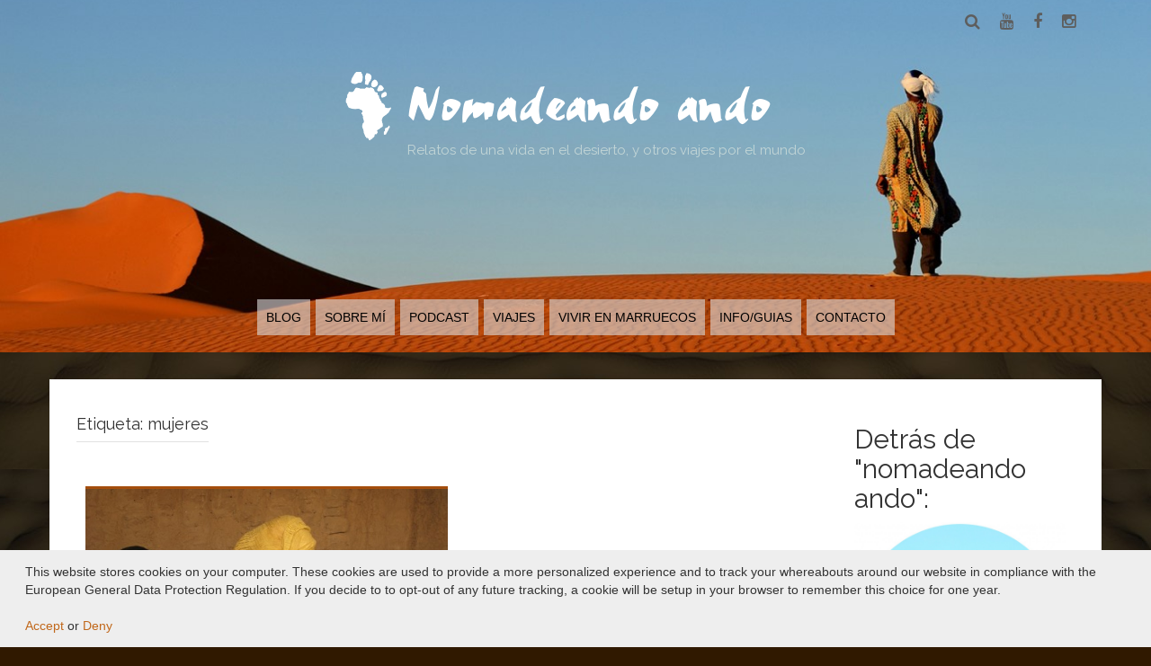

--- FILE ---
content_type: text/html; charset=UTF-8
request_url: https://nomadeandoando.com/tag/mujeres/
body_size: 13936
content:
<!DOCTYPE html>
<html lang="es">
<head>
<meta charset="UTF-8">
<meta name="viewport" content="width=device-width, initial-scale=1">
<link rel="profile" href="http://gmpg.org/xfn/11">
<link rel="pingback" href="https://nomadeandoando.com/xmlrpc.php">

<meta name='robots' content='index, follow, max-image-preview:large, max-snippet:-1, max-video-preview:-1' />
	<style>img:is([sizes="auto" i], [sizes^="auto," i]) { contain-intrinsic-size: 3000px 1500px }</style>
	
	<!-- This site is optimized with the Yoast SEO plugin v26.7 - https://yoast.com/wordpress/plugins/seo/ -->
	<title>mujeres archivos - Nomadeando ando</title>
	<link rel="canonical" href="https://nomadeandoando.com/tag/mujeres/" />
	<meta property="og:locale" content="es_ES" />
	<meta property="og:type" content="article" />
	<meta property="og:title" content="mujeres archivos - Nomadeando ando" />
	<meta property="og:url" content="https://nomadeandoando.com/tag/mujeres/" />
	<meta property="og:site_name" content="Nomadeando ando" />
	<meta name="twitter:card" content="summary_large_image" />
	<script type="application/ld+json" class="yoast-schema-graph">{"@context":"https://schema.org","@graph":[{"@type":"CollectionPage","@id":"https://nomadeandoando.com/tag/mujeres/","url":"https://nomadeandoando.com/tag/mujeres/","name":"mujeres archivos - Nomadeando ando","isPartOf":{"@id":"https://nomadeandoando.com/#website"},"primaryImageOfPage":{"@id":"https://nomadeandoando.com/tag/mujeres/#primaryimage"},"image":{"@id":"https://nomadeandoando.com/tag/mujeres/#primaryimage"},"thumbnailUrl":"https://nomadeandoando.com/wp-content/uploads/2014/03/img_1689-2.jpg","breadcrumb":{"@id":"https://nomadeandoando.com/tag/mujeres/#breadcrumb"},"inLanguage":"es"},{"@type":"ImageObject","inLanguage":"es","@id":"https://nomadeandoando.com/tag/mujeres/#primaryimage","url":"https://nomadeandoando.com/wp-content/uploads/2014/03/img_1689-2.jpg","contentUrl":"https://nomadeandoando.com/wp-content/uploads/2014/03/img_1689-2.jpg","width":4000,"height":3000},{"@type":"BreadcrumbList","@id":"https://nomadeandoando.com/tag/mujeres/#breadcrumb","itemListElement":[{"@type":"ListItem","position":1,"name":"Portada","item":"https://nomadeandoando.com/"},{"@type":"ListItem","position":2,"name":"mujeres"}]},{"@type":"WebSite","@id":"https://nomadeandoando.com/#website","url":"https://nomadeandoando.com/","name":"Nomadeando ando","description":"Relatos de una vida en el desierto, y otros viajes por el mundo","potentialAction":[{"@type":"SearchAction","target":{"@type":"EntryPoint","urlTemplate":"https://nomadeandoando.com/?s={search_term_string}"},"query-input":{"@type":"PropertyValueSpecification","valueRequired":true,"valueName":"search_term_string"}}],"inLanguage":"es"}]}</script>
	<!-- / Yoast SEO plugin. -->


<link rel='dns-prefetch' href='//cdn.jsdelivr.net' />
<link rel='dns-prefetch' href='//fonts.googleapis.com' />
<script type="text/javascript">
/* <![CDATA[ */
window._wpemojiSettings = {"baseUrl":"https:\/\/s.w.org\/images\/core\/emoji\/15.0.3\/72x72\/","ext":".png","svgUrl":"https:\/\/s.w.org\/images\/core\/emoji\/15.0.3\/svg\/","svgExt":".svg","source":{"concatemoji":"https:\/\/nomadeandoando.com\/wp-includes\/js\/wp-emoji-release.min.js?ver=cae3ee4e8996c71c6dfc91c55f091c93"}};
/*! This file is auto-generated */
!function(i,n){var o,s,e;function c(e){try{var t={supportTests:e,timestamp:(new Date).valueOf()};sessionStorage.setItem(o,JSON.stringify(t))}catch(e){}}function p(e,t,n){e.clearRect(0,0,e.canvas.width,e.canvas.height),e.fillText(t,0,0);var t=new Uint32Array(e.getImageData(0,0,e.canvas.width,e.canvas.height).data),r=(e.clearRect(0,0,e.canvas.width,e.canvas.height),e.fillText(n,0,0),new Uint32Array(e.getImageData(0,0,e.canvas.width,e.canvas.height).data));return t.every(function(e,t){return e===r[t]})}function u(e,t,n){switch(t){case"flag":return n(e,"\ud83c\udff3\ufe0f\u200d\u26a7\ufe0f","\ud83c\udff3\ufe0f\u200b\u26a7\ufe0f")?!1:!n(e,"\ud83c\uddfa\ud83c\uddf3","\ud83c\uddfa\u200b\ud83c\uddf3")&&!n(e,"\ud83c\udff4\udb40\udc67\udb40\udc62\udb40\udc65\udb40\udc6e\udb40\udc67\udb40\udc7f","\ud83c\udff4\u200b\udb40\udc67\u200b\udb40\udc62\u200b\udb40\udc65\u200b\udb40\udc6e\u200b\udb40\udc67\u200b\udb40\udc7f");case"emoji":return!n(e,"\ud83d\udc26\u200d\u2b1b","\ud83d\udc26\u200b\u2b1b")}return!1}function f(e,t,n){var r="undefined"!=typeof WorkerGlobalScope&&self instanceof WorkerGlobalScope?new OffscreenCanvas(300,150):i.createElement("canvas"),a=r.getContext("2d",{willReadFrequently:!0}),o=(a.textBaseline="top",a.font="600 32px Arial",{});return e.forEach(function(e){o[e]=t(a,e,n)}),o}function t(e){var t=i.createElement("script");t.src=e,t.defer=!0,i.head.appendChild(t)}"undefined"!=typeof Promise&&(o="wpEmojiSettingsSupports",s=["flag","emoji"],n.supports={everything:!0,everythingExceptFlag:!0},e=new Promise(function(e){i.addEventListener("DOMContentLoaded",e,{once:!0})}),new Promise(function(t){var n=function(){try{var e=JSON.parse(sessionStorage.getItem(o));if("object"==typeof e&&"number"==typeof e.timestamp&&(new Date).valueOf()<e.timestamp+604800&&"object"==typeof e.supportTests)return e.supportTests}catch(e){}return null}();if(!n){if("undefined"!=typeof Worker&&"undefined"!=typeof OffscreenCanvas&&"undefined"!=typeof URL&&URL.createObjectURL&&"undefined"!=typeof Blob)try{var e="postMessage("+f.toString()+"("+[JSON.stringify(s),u.toString(),p.toString()].join(",")+"));",r=new Blob([e],{type:"text/javascript"}),a=new Worker(URL.createObjectURL(r),{name:"wpTestEmojiSupports"});return void(a.onmessage=function(e){c(n=e.data),a.terminate(),t(n)})}catch(e){}c(n=f(s,u,p))}t(n)}).then(function(e){for(var t in e)n.supports[t]=e[t],n.supports.everything=n.supports.everything&&n.supports[t],"flag"!==t&&(n.supports.everythingExceptFlag=n.supports.everythingExceptFlag&&n.supports[t]);n.supports.everythingExceptFlag=n.supports.everythingExceptFlag&&!n.supports.flag,n.DOMReady=!1,n.readyCallback=function(){n.DOMReady=!0}}).then(function(){return e}).then(function(){var e;n.supports.everything||(n.readyCallback(),(e=n.source||{}).concatemoji?t(e.concatemoji):e.wpemoji&&e.twemoji&&(t(e.twemoji),t(e.wpemoji)))}))}((window,document),window._wpemojiSettings);
/* ]]> */
</script>
<link rel='stylesheet' id='sbi_styles-css' href='https://nomadeandoando.com/wp-content/plugins/instagram-feed/css/sbi-styles.min.css?ver=6.10.0' type='text/css' media='all' />
<style id='wp-emoji-styles-inline-css' type='text/css'>

	img.wp-smiley, img.emoji {
		display: inline !important;
		border: none !important;
		box-shadow: none !important;
		height: 1em !important;
		width: 1em !important;
		margin: 0 0.07em !important;
		vertical-align: -0.1em !important;
		background: none !important;
		padding: 0 !important;
	}
</style>
<link rel='stylesheet' id='wp-block-library-css' href='https://nomadeandoando.com/wp-includes/css/dist/block-library/style.min.css?ver=cae3ee4e8996c71c6dfc91c55f091c93' type='text/css' media='all' />
<style id='classic-theme-styles-inline-css' type='text/css'>
/*! This file is auto-generated */
.wp-block-button__link{color:#fff;background-color:#32373c;border-radius:9999px;box-shadow:none;text-decoration:none;padding:calc(.667em + 2px) calc(1.333em + 2px);font-size:1.125em}.wp-block-file__button{background:#32373c;color:#fff;text-decoration:none}
</style>
<style id='global-styles-inline-css' type='text/css'>
:root{--wp--preset--aspect-ratio--square: 1;--wp--preset--aspect-ratio--4-3: 4/3;--wp--preset--aspect-ratio--3-4: 3/4;--wp--preset--aspect-ratio--3-2: 3/2;--wp--preset--aspect-ratio--2-3: 2/3;--wp--preset--aspect-ratio--16-9: 16/9;--wp--preset--aspect-ratio--9-16: 9/16;--wp--preset--color--black: #000000;--wp--preset--color--cyan-bluish-gray: #abb8c3;--wp--preset--color--white: #ffffff;--wp--preset--color--pale-pink: #f78da7;--wp--preset--color--vivid-red: #cf2e2e;--wp--preset--color--luminous-vivid-orange: #ff6900;--wp--preset--color--luminous-vivid-amber: #fcb900;--wp--preset--color--light-green-cyan: #7bdcb5;--wp--preset--color--vivid-green-cyan: #00d084;--wp--preset--color--pale-cyan-blue: #8ed1fc;--wp--preset--color--vivid-cyan-blue: #0693e3;--wp--preset--color--vivid-purple: #9b51e0;--wp--preset--gradient--vivid-cyan-blue-to-vivid-purple: linear-gradient(135deg,rgba(6,147,227,1) 0%,rgb(155,81,224) 100%);--wp--preset--gradient--light-green-cyan-to-vivid-green-cyan: linear-gradient(135deg,rgb(122,220,180) 0%,rgb(0,208,130) 100%);--wp--preset--gradient--luminous-vivid-amber-to-luminous-vivid-orange: linear-gradient(135deg,rgba(252,185,0,1) 0%,rgba(255,105,0,1) 100%);--wp--preset--gradient--luminous-vivid-orange-to-vivid-red: linear-gradient(135deg,rgba(255,105,0,1) 0%,rgb(207,46,46) 100%);--wp--preset--gradient--very-light-gray-to-cyan-bluish-gray: linear-gradient(135deg,rgb(238,238,238) 0%,rgb(169,184,195) 100%);--wp--preset--gradient--cool-to-warm-spectrum: linear-gradient(135deg,rgb(74,234,220) 0%,rgb(151,120,209) 20%,rgb(207,42,186) 40%,rgb(238,44,130) 60%,rgb(251,105,98) 80%,rgb(254,248,76) 100%);--wp--preset--gradient--blush-light-purple: linear-gradient(135deg,rgb(255,206,236) 0%,rgb(152,150,240) 100%);--wp--preset--gradient--blush-bordeaux: linear-gradient(135deg,rgb(254,205,165) 0%,rgb(254,45,45) 50%,rgb(107,0,62) 100%);--wp--preset--gradient--luminous-dusk: linear-gradient(135deg,rgb(255,203,112) 0%,rgb(199,81,192) 50%,rgb(65,88,208) 100%);--wp--preset--gradient--pale-ocean: linear-gradient(135deg,rgb(255,245,203) 0%,rgb(182,227,212) 50%,rgb(51,167,181) 100%);--wp--preset--gradient--electric-grass: linear-gradient(135deg,rgb(202,248,128) 0%,rgb(113,206,126) 100%);--wp--preset--gradient--midnight: linear-gradient(135deg,rgb(2,3,129) 0%,rgb(40,116,252) 100%);--wp--preset--font-size--small: 13px;--wp--preset--font-size--medium: 20px;--wp--preset--font-size--large: 36px;--wp--preset--font-size--x-large: 42px;--wp--preset--spacing--20: 0.44rem;--wp--preset--spacing--30: 0.67rem;--wp--preset--spacing--40: 1rem;--wp--preset--spacing--50: 1.5rem;--wp--preset--spacing--60: 2.25rem;--wp--preset--spacing--70: 3.38rem;--wp--preset--spacing--80: 5.06rem;--wp--preset--shadow--natural: 6px 6px 9px rgba(0, 0, 0, 0.2);--wp--preset--shadow--deep: 12px 12px 50px rgba(0, 0, 0, 0.4);--wp--preset--shadow--sharp: 6px 6px 0px rgba(0, 0, 0, 0.2);--wp--preset--shadow--outlined: 6px 6px 0px -3px rgba(255, 255, 255, 1), 6px 6px rgba(0, 0, 0, 1);--wp--preset--shadow--crisp: 6px 6px 0px rgba(0, 0, 0, 1);}:where(.is-layout-flex){gap: 0.5em;}:where(.is-layout-grid){gap: 0.5em;}body .is-layout-flex{display: flex;}.is-layout-flex{flex-wrap: wrap;align-items: center;}.is-layout-flex > :is(*, div){margin: 0;}body .is-layout-grid{display: grid;}.is-layout-grid > :is(*, div){margin: 0;}:where(.wp-block-columns.is-layout-flex){gap: 2em;}:where(.wp-block-columns.is-layout-grid){gap: 2em;}:where(.wp-block-post-template.is-layout-flex){gap: 1.25em;}:where(.wp-block-post-template.is-layout-grid){gap: 1.25em;}.has-black-color{color: var(--wp--preset--color--black) !important;}.has-cyan-bluish-gray-color{color: var(--wp--preset--color--cyan-bluish-gray) !important;}.has-white-color{color: var(--wp--preset--color--white) !important;}.has-pale-pink-color{color: var(--wp--preset--color--pale-pink) !important;}.has-vivid-red-color{color: var(--wp--preset--color--vivid-red) !important;}.has-luminous-vivid-orange-color{color: var(--wp--preset--color--luminous-vivid-orange) !important;}.has-luminous-vivid-amber-color{color: var(--wp--preset--color--luminous-vivid-amber) !important;}.has-light-green-cyan-color{color: var(--wp--preset--color--light-green-cyan) !important;}.has-vivid-green-cyan-color{color: var(--wp--preset--color--vivid-green-cyan) !important;}.has-pale-cyan-blue-color{color: var(--wp--preset--color--pale-cyan-blue) !important;}.has-vivid-cyan-blue-color{color: var(--wp--preset--color--vivid-cyan-blue) !important;}.has-vivid-purple-color{color: var(--wp--preset--color--vivid-purple) !important;}.has-black-background-color{background-color: var(--wp--preset--color--black) !important;}.has-cyan-bluish-gray-background-color{background-color: var(--wp--preset--color--cyan-bluish-gray) !important;}.has-white-background-color{background-color: var(--wp--preset--color--white) !important;}.has-pale-pink-background-color{background-color: var(--wp--preset--color--pale-pink) !important;}.has-vivid-red-background-color{background-color: var(--wp--preset--color--vivid-red) !important;}.has-luminous-vivid-orange-background-color{background-color: var(--wp--preset--color--luminous-vivid-orange) !important;}.has-luminous-vivid-amber-background-color{background-color: var(--wp--preset--color--luminous-vivid-amber) !important;}.has-light-green-cyan-background-color{background-color: var(--wp--preset--color--light-green-cyan) !important;}.has-vivid-green-cyan-background-color{background-color: var(--wp--preset--color--vivid-green-cyan) !important;}.has-pale-cyan-blue-background-color{background-color: var(--wp--preset--color--pale-cyan-blue) !important;}.has-vivid-cyan-blue-background-color{background-color: var(--wp--preset--color--vivid-cyan-blue) !important;}.has-vivid-purple-background-color{background-color: var(--wp--preset--color--vivid-purple) !important;}.has-black-border-color{border-color: var(--wp--preset--color--black) !important;}.has-cyan-bluish-gray-border-color{border-color: var(--wp--preset--color--cyan-bluish-gray) !important;}.has-white-border-color{border-color: var(--wp--preset--color--white) !important;}.has-pale-pink-border-color{border-color: var(--wp--preset--color--pale-pink) !important;}.has-vivid-red-border-color{border-color: var(--wp--preset--color--vivid-red) !important;}.has-luminous-vivid-orange-border-color{border-color: var(--wp--preset--color--luminous-vivid-orange) !important;}.has-luminous-vivid-amber-border-color{border-color: var(--wp--preset--color--luminous-vivid-amber) !important;}.has-light-green-cyan-border-color{border-color: var(--wp--preset--color--light-green-cyan) !important;}.has-vivid-green-cyan-border-color{border-color: var(--wp--preset--color--vivid-green-cyan) !important;}.has-pale-cyan-blue-border-color{border-color: var(--wp--preset--color--pale-cyan-blue) !important;}.has-vivid-cyan-blue-border-color{border-color: var(--wp--preset--color--vivid-cyan-blue) !important;}.has-vivid-purple-border-color{border-color: var(--wp--preset--color--vivid-purple) !important;}.has-vivid-cyan-blue-to-vivid-purple-gradient-background{background: var(--wp--preset--gradient--vivid-cyan-blue-to-vivid-purple) !important;}.has-light-green-cyan-to-vivid-green-cyan-gradient-background{background: var(--wp--preset--gradient--light-green-cyan-to-vivid-green-cyan) !important;}.has-luminous-vivid-amber-to-luminous-vivid-orange-gradient-background{background: var(--wp--preset--gradient--luminous-vivid-amber-to-luminous-vivid-orange) !important;}.has-luminous-vivid-orange-to-vivid-red-gradient-background{background: var(--wp--preset--gradient--luminous-vivid-orange-to-vivid-red) !important;}.has-very-light-gray-to-cyan-bluish-gray-gradient-background{background: var(--wp--preset--gradient--very-light-gray-to-cyan-bluish-gray) !important;}.has-cool-to-warm-spectrum-gradient-background{background: var(--wp--preset--gradient--cool-to-warm-spectrum) !important;}.has-blush-light-purple-gradient-background{background: var(--wp--preset--gradient--blush-light-purple) !important;}.has-blush-bordeaux-gradient-background{background: var(--wp--preset--gradient--blush-bordeaux) !important;}.has-luminous-dusk-gradient-background{background: var(--wp--preset--gradient--luminous-dusk) !important;}.has-pale-ocean-gradient-background{background: var(--wp--preset--gradient--pale-ocean) !important;}.has-electric-grass-gradient-background{background: var(--wp--preset--gradient--electric-grass) !important;}.has-midnight-gradient-background{background: var(--wp--preset--gradient--midnight) !important;}.has-small-font-size{font-size: var(--wp--preset--font-size--small) !important;}.has-medium-font-size{font-size: var(--wp--preset--font-size--medium) !important;}.has-large-font-size{font-size: var(--wp--preset--font-size--large) !important;}.has-x-large-font-size{font-size: var(--wp--preset--font-size--x-large) !important;}
:where(.wp-block-post-template.is-layout-flex){gap: 1.25em;}:where(.wp-block-post-template.is-layout-grid){gap: 1.25em;}
:where(.wp-block-columns.is-layout-flex){gap: 2em;}:where(.wp-block-columns.is-layout-grid){gap: 2em;}
:root :where(.wp-block-pullquote){font-size: 1.5em;line-height: 1.6;}
</style>
<link rel='stylesheet' id='mc4wp-form-themes-css' href='https://nomadeandoando.com/wp-content/plugins/mailchimp-for-wp/assets/css/form-themes.css?ver=4.10.9' type='text/css' media='all' />
<link rel='stylesheet' id='aldehyde-style-css' href='https://nomadeandoando.com/wp-content/themes/aldehyde/style.css?ver=cae3ee4e8996c71c6dfc91c55f091c93' type='text/css' media='all' />
<link rel='stylesheet' id='aldehyde-title-font-css' href='//fonts.googleapis.com/css?family=Raleway&#038;ver=cae3ee4e8996c71c6dfc91c55f091c93' type='text/css' media='all' />
<link rel='stylesheet' id='aldehyde-body-font-css' href='//fonts.googleapis.com/css?family=Arial&#038;ver=cae3ee4e8996c71c6dfc91c55f091c93' type='text/css' media='all' />
<link rel='stylesheet' id='aldehyde-fontawesome-style-css' href='https://nomadeandoando.com/wp-content/themes/aldehyde/assets/font-awesome/css/font-awesome.min.css?ver=cae3ee4e8996c71c6dfc91c55f091c93' type='text/css' media='all' />
<link rel='stylesheet' id='aldehyde-nivo-style-css' href='https://nomadeandoando.com/wp-content/themes/aldehyde/assets/css/nivo-slider.css?ver=cae3ee4e8996c71c6dfc91c55f091c93' type='text/css' media='all' />
<link rel='stylesheet' id='aldehyde-nivo-skin-style-css' href='https://nomadeandoando.com/wp-content/themes/aldehyde/assets/css/nivo-default/default.css?ver=cae3ee4e8996c71c6dfc91c55f091c93' type='text/css' media='all' />
<link rel='stylesheet' id='aldehyde-bootstrap-style-css' href='https://nomadeandoando.com/wp-content/themes/aldehyde/assets/bootstrap/css/bootstrap.min.css?ver=cae3ee4e8996c71c6dfc91c55f091c93' type='text/css' media='all' />
<link rel='stylesheet' id='aldehyde-hover-style-css' href='https://nomadeandoando.com/wp-content/themes/aldehyde/assets/css/hover.min.css?ver=cae3ee4e8996c71c6dfc91c55f091c93' type='text/css' media='all' />
<link rel='stylesheet' id='aldehyde-slicknav-css' href='https://nomadeandoando.com/wp-content/themes/aldehyde/assets/css/slicknav.css?ver=cae3ee4e8996c71c6dfc91c55f091c93' type='text/css' media='all' />
<link rel='stylesheet' id='aldehyde-main-theme-style-css' href='https://nomadeandoando.com/wp-content/themes/aldehyde/assets/css/main.css?ver=cae3ee4e8996c71c6dfc91c55f091c93' type='text/css' media='all' />
<script type="text/javascript" src="https://nomadeandoando.com/wp-includes/js/jquery/jquery.min.js?ver=3.7.1" id="jquery-core-js"></script>
<script type="text/javascript" src="https://nomadeandoando.com/wp-includes/js/jquery/jquery-migrate.min.js?ver=3.4.1" id="jquery-migrate-js"></script>
<script type="text/javascript" src="https://nomadeandoando.com/wp-content/themes/aldehyde/js/custom.js?ver=cae3ee4e8996c71c6dfc91c55f091c93" id="aldehyde-custom-js-js"></script>
<link rel="https://api.w.org/" href="https://nomadeandoando.com/wp-json/" /><link rel="alternate" title="JSON" type="application/json" href="https://nomadeandoando.com/wp-json/wp/v2/tags/24" /><link rel="EditURI" type="application/rsd+xml" title="RSD" href="https://nomadeandoando.com/xmlrpc.php?rsd" />

<style id='custom-css-mods'>#masthead #text-title-desc, #masthead #site-logo { float: none; } .site-branding { text-align: center; } #text-title-desc { display: inline-block; }#site-navigation { text-align: center; margin-top: 10px; } #site-navigation ul { float: none; } #site-navigation ul li { float: none; display: inline-block; } #site-navigation ul li ul li { text-align: left; }.site-branding #text-title-desc { text-align: left; }.site-branding #text-title-desc { text-align: center; }.title-font, h1, h2, .section-title { font-family: Raleway; }body { font-family: Arial; }#masthead h2.site-description { color: #c2d5d6; }</style><style type="text/css">.recentcomments a{display:inline !important;padding:0 !important;margin:0 !important;}</style><style type="text/css" id="custom-background-css">
body.custom-background { background-color: #301900; background-image: url("https://nomadeandoando.com/wp-content/uploads/2015/12/desert_sand_undisturbed_4975-1.jpg"); background-position: center top; background-size: auto; background-repeat: repeat; background-attachment: fixed; }
</style>
	<style type="text/css">.saboxplugin-wrap{-webkit-box-sizing:border-box;-moz-box-sizing:border-box;-ms-box-sizing:border-box;box-sizing:border-box;border:1px solid #eee;width:100%;clear:both;display:block;overflow:hidden;word-wrap:break-word;position:relative}.saboxplugin-wrap .saboxplugin-gravatar{float:left;padding:0 20px 20px 20px}.saboxplugin-wrap .saboxplugin-gravatar img{max-width:100px;height:auto;border-radius:0;}.saboxplugin-wrap .saboxplugin-authorname{font-size:18px;line-height:1;margin:20px 0 0 20px;display:block}.saboxplugin-wrap .saboxplugin-authorname a{text-decoration:none}.saboxplugin-wrap .saboxplugin-authorname a:focus{outline:0}.saboxplugin-wrap .saboxplugin-desc{display:block;margin:5px 20px}.saboxplugin-wrap .saboxplugin-desc a{text-decoration:underline}.saboxplugin-wrap .saboxplugin-desc p{margin:5px 0 12px}.saboxplugin-wrap .saboxplugin-web{margin:0 20px 15px;text-align:left}.saboxplugin-wrap .sab-web-position{text-align:right}.saboxplugin-wrap .saboxplugin-web a{color:#ccc;text-decoration:none}.saboxplugin-wrap .saboxplugin-socials{position:relative;display:block;background:#fcfcfc;padding:5px;border-top:1px solid #eee}.saboxplugin-wrap .saboxplugin-socials a svg{width:20px;height:20px}.saboxplugin-wrap .saboxplugin-socials a svg .st2{fill:#fff; transform-origin:center center;}.saboxplugin-wrap .saboxplugin-socials a svg .st1{fill:rgba(0,0,0,.3)}.saboxplugin-wrap .saboxplugin-socials a:hover{opacity:.8;-webkit-transition:opacity .4s;-moz-transition:opacity .4s;-o-transition:opacity .4s;transition:opacity .4s;box-shadow:none!important;-webkit-box-shadow:none!important}.saboxplugin-wrap .saboxplugin-socials .saboxplugin-icon-color{box-shadow:none;padding:0;border:0;-webkit-transition:opacity .4s;-moz-transition:opacity .4s;-o-transition:opacity .4s;transition:opacity .4s;display:inline-block;color:#fff;font-size:0;text-decoration:inherit;margin:5px;-webkit-border-radius:0;-moz-border-radius:0;-ms-border-radius:0;-o-border-radius:0;border-radius:0;overflow:hidden}.saboxplugin-wrap .saboxplugin-socials .saboxplugin-icon-grey{text-decoration:inherit;box-shadow:none;position:relative;display:-moz-inline-stack;display:inline-block;vertical-align:middle;zoom:1;margin:10px 5px;color:#444;fill:#444}.clearfix:after,.clearfix:before{content:' ';display:table;line-height:0;clear:both}.ie7 .clearfix{zoom:1}.saboxplugin-socials.sabox-colored .saboxplugin-icon-color .sab-twitch{border-color:#38245c}.saboxplugin-socials.sabox-colored .saboxplugin-icon-color .sab-behance{border-color:#003eb0}.saboxplugin-socials.sabox-colored .saboxplugin-icon-color .sab-deviantart{border-color:#036824}.saboxplugin-socials.sabox-colored .saboxplugin-icon-color .sab-digg{border-color:#00327c}.saboxplugin-socials.sabox-colored .saboxplugin-icon-color .sab-dribbble{border-color:#ba1655}.saboxplugin-socials.sabox-colored .saboxplugin-icon-color .sab-facebook{border-color:#1e2e4f}.saboxplugin-socials.sabox-colored .saboxplugin-icon-color .sab-flickr{border-color:#003576}.saboxplugin-socials.sabox-colored .saboxplugin-icon-color .sab-github{border-color:#264874}.saboxplugin-socials.sabox-colored .saboxplugin-icon-color .sab-google{border-color:#0b51c5}.saboxplugin-socials.sabox-colored .saboxplugin-icon-color .sab-html5{border-color:#902e13}.saboxplugin-socials.sabox-colored .saboxplugin-icon-color .sab-instagram{border-color:#1630aa}.saboxplugin-socials.sabox-colored .saboxplugin-icon-color .sab-linkedin{border-color:#00344f}.saboxplugin-socials.sabox-colored .saboxplugin-icon-color .sab-pinterest{border-color:#5b040e}.saboxplugin-socials.sabox-colored .saboxplugin-icon-color .sab-reddit{border-color:#992900}.saboxplugin-socials.sabox-colored .saboxplugin-icon-color .sab-rss{border-color:#a43b0a}.saboxplugin-socials.sabox-colored .saboxplugin-icon-color .sab-sharethis{border-color:#5d8420}.saboxplugin-socials.sabox-colored .saboxplugin-icon-color .sab-soundcloud{border-color:#995200}.saboxplugin-socials.sabox-colored .saboxplugin-icon-color .sab-spotify{border-color:#0f612c}.saboxplugin-socials.sabox-colored .saboxplugin-icon-color .sab-stackoverflow{border-color:#a95009}.saboxplugin-socials.sabox-colored .saboxplugin-icon-color .sab-steam{border-color:#006388}.saboxplugin-socials.sabox-colored .saboxplugin-icon-color .sab-user_email{border-color:#b84e05}.saboxplugin-socials.sabox-colored .saboxplugin-icon-color .sab-tumblr{border-color:#10151b}.saboxplugin-socials.sabox-colored .saboxplugin-icon-color .sab-twitter{border-color:#0967a0}.saboxplugin-socials.sabox-colored .saboxplugin-icon-color .sab-vimeo{border-color:#0d7091}.saboxplugin-socials.sabox-colored .saboxplugin-icon-color .sab-windows{border-color:#003f71}.saboxplugin-socials.sabox-colored .saboxplugin-icon-color .sab-whatsapp{border-color:#003f71}.saboxplugin-socials.sabox-colored .saboxplugin-icon-color .sab-wordpress{border-color:#0f3647}.saboxplugin-socials.sabox-colored .saboxplugin-icon-color .sab-yahoo{border-color:#14002d}.saboxplugin-socials.sabox-colored .saboxplugin-icon-color .sab-youtube{border-color:#900}.saboxplugin-socials.sabox-colored .saboxplugin-icon-color .sab-xing{border-color:#000202}.saboxplugin-socials.sabox-colored .saboxplugin-icon-color .sab-mixcloud{border-color:#2475a0}.saboxplugin-socials.sabox-colored .saboxplugin-icon-color .sab-vk{border-color:#243549}.saboxplugin-socials.sabox-colored .saboxplugin-icon-color .sab-medium{border-color:#00452c}.saboxplugin-socials.sabox-colored .saboxplugin-icon-color .sab-quora{border-color:#420e00}.saboxplugin-socials.sabox-colored .saboxplugin-icon-color .sab-meetup{border-color:#9b181c}.saboxplugin-socials.sabox-colored .saboxplugin-icon-color .sab-goodreads{border-color:#000}.saboxplugin-socials.sabox-colored .saboxplugin-icon-color .sab-snapchat{border-color:#999700}.saboxplugin-socials.sabox-colored .saboxplugin-icon-color .sab-500px{border-color:#00557f}.saboxplugin-socials.sabox-colored .saboxplugin-icon-color .sab-mastodont{border-color:#185886}.sabox-plus-item{margin-bottom:20px}@media screen and (max-width:480px){.saboxplugin-wrap{text-align:center}.saboxplugin-wrap .saboxplugin-gravatar{float:none;padding:20px 0;text-align:center;margin:0 auto;display:block}.saboxplugin-wrap .saboxplugin-gravatar img{float:none;display:inline-block;display:-moz-inline-stack;vertical-align:middle;zoom:1}.saboxplugin-wrap .saboxplugin-desc{margin:0 10px 20px;text-align:center}.saboxplugin-wrap .saboxplugin-authorname{text-align:center;margin:10px 0 20px}}body .saboxplugin-authorname a,body .saboxplugin-authorname a:hover{box-shadow:none;-webkit-box-shadow:none}a.sab-profile-edit{font-size:16px!important;line-height:1!important}.sab-edit-settings a,a.sab-profile-edit{color:#0073aa!important;box-shadow:none!important;-webkit-box-shadow:none!important}.sab-edit-settings{margin-right:15px;position:absolute;right:0;z-index:2;bottom:10px;line-height:20px}.sab-edit-settings i{margin-left:5px}.saboxplugin-socials{line-height:1!important}.rtl .saboxplugin-wrap .saboxplugin-gravatar{float:right}.rtl .saboxplugin-wrap .saboxplugin-authorname{display:flex;align-items:center}.rtl .saboxplugin-wrap .saboxplugin-authorname .sab-profile-edit{margin-right:10px}.rtl .sab-edit-settings{right:auto;left:0}img.sab-custom-avatar{max-width:75px;}.saboxplugin-wrap {border-color:#bc8936;}.saboxplugin-wrap .saboxplugin-socials {border-color:#bc8936;}.saboxplugin-wrap .saboxplugin-gravatar img {-webkit-border-radius:50%;-moz-border-radius:50%;-ms-border-radius:50%;-o-border-radius:50%;border-radius:50%;}.saboxplugin-wrap .saboxplugin-gravatar img {-webkit-border-radius:50%;-moz-border-radius:50%;-ms-border-radius:50%;-o-border-radius:50%;border-radius:50%;}.saboxplugin-wrap .saboxplugin-socials .saboxplugin-icon-color {-webkit-border-radius:50%;-moz-border-radius:50%;-ms-border-radius:50%;-o-border-radius:50%;border-radius:50%;}.saboxplugin-wrap .saboxplugin-socials .saboxplugin-icon-color svg {border-width: 1px;border-style:solid;border-radius:50%}.saboxplugin-wrap .saboxplugin-authorname a,.saboxplugin-wrap .saboxplugin-authorname span {color:#d19200;}.saboxplugin-wrap .saboxplugin-web a {color:#d19200;}.saboxplugin-wrap .saboxplugin-authorname {font-family:"none";}.saboxplugin-wrap .saboxplugin-desc {font-family:none;}.saboxplugin-wrap .saboxplugin-web {font-family:"none";}.saboxplugin-wrap {margin-top:43px; margin-bottom:46px; padding: 0px 0px }.saboxplugin-wrap .saboxplugin-authorname {font-size:18px; line-height:25px;}.saboxplugin-wrap .saboxplugin-desc p, .saboxplugin-wrap .saboxplugin-desc {font-size:15px !important; line-height:22px !important;}.saboxplugin-wrap .saboxplugin-web {font-size:15px;}.saboxplugin-wrap .saboxplugin-socials a svg {width:30px;height:30px;}</style></head>

<body class="archive tag tag-mujeres tag-24 custom-background">
<div id="page" class="hfeed site">
	<a class="skip-link screen-reader-text" href="#content">Saltar al contenido</a>
	<div id="jumbosearch">
		<span class="fa fa-remove closeicon"></span>
		<div class="form">
			<form role="search" method="get" class="search-form" action="https://nomadeandoando.com/">
				<label>
					<span class="screen-reader-text">Buscar:</span>
					<input type="search" class="search-field" placeholder="Buscar &hellip;" value="" name="s" />
				</label>
				<input type="submit" class="search-submit" value="Buscar" />
			</form>		</div>
	</div>	

	<header id="masthead" class="site-header" role="banner" data-parallax="scroll" data-image-src="https://nomadeandoando.com/wp-content/uploads/2015/12/kada-en-las-dunas-1.jpg" data-position-x="center;" >
	
		<div id="top-bar">
			<div class="container">
				<div id="top-menu">
									</div>
				<div class="social-icons">
					<a class="hvr-bounce-to-top" href="https://www.instagram.com/nomadeando.ando/"><i class="fa fa-instagram"></i></a>
		<a class="hvr-bounce-to-top" href="https://web.facebook.com/nomadeandoando"><i class="fa fa-facebook"></i></a>
		<a class="hvr-bounce-to-top" href="https://www.youtube.com/channel/UCCVbFGUwwLyGo25yQPZX9-g/videos"><i class="fa fa-youtube"></i></a>
					<a id="searchicon">
					<i class="fa fa-search"></i>
				</a>	 
				</div>
			</div>
		</div>
	
		<div class="container">
					<div class="site-branding col-md-12 col-sm-12 col-xs-12">
								<div id="text-title-desc">
				<h1 class="site-title title-font"><img src="http://www.nomadeandoando.com/wp-content/themes/aldehyde/001.png" width="70px" /><a href="https://nomadeandoando.com/" rel="home">Nomadeando ando</a></h1>
				<h2 class="site-description">Relatos de una vida en el desierto, y otros viajes por el mundo</h2>
				</div>
			</div>	
			
			
			<nav id="site-navigation" class="main-navigation col-md-12" role="navigation">
					<div class="menu-menu-nomadeando-ando-container"><ul id="menu-menu-nomadeando-ando" class="menu"><li id="menu-item-1426" class="menu-item menu-item-type-custom menu-item-object-custom menu-item-home menu-item-1426"><a href="https://nomadeandoando.com">BLOG</a></li>
<li id="menu-item-1283" class="menu-item menu-item-type-taxonomy menu-item-object-category menu-item-has-children menu-item-1283"><a href="https://nomadeandoando.com/category/sobre-mi/" title="#">SOBRE MÍ</a>
<ul class="sub-menu">
	<li id="menu-item-1282" class="menu-item menu-item-type-post_type menu-item-object-page menu-item-1282"><a href="https://nomadeandoando.com/quien-soy/">Quien soy</a></li>
	<li id="menu-item-1884" class="menu-item menu-item-type-post_type menu-item-object-page menu-item-1884"><a href="https://nomadeandoando.com/prensa-entrevistas-y-mas/">Prensa, entrevistas y más</a></li>
	<li id="menu-item-969" class="menu-item menu-item-type-post_type menu-item-object-post menu-item-969"><a href="https://nomadeandoando.com/nomadeando-ando/">Declaración de principios</a></li>
	<li id="menu-item-1333" class="menu-item menu-item-type-taxonomy menu-item-object-category menu-item-1333"><a href="https://nomadeandoando.com/category/reflexiones/">Reflexiones/ Inspiración</a></li>
</ul>
</li>
<li id="menu-item-2105" class="menu-item menu-item-type-post_type menu-item-object-page menu-item-2105"><a href="https://nomadeandoando.com/podcast/">PODCAST</a></li>
<li id="menu-item-1855" class="menu-item menu-item-type-taxonomy menu-item-object-category menu-item-has-children menu-item-1855"><a href="https://nomadeandoando.com/category/mis-viajes/" title="#">VIAJES</a>
<ul class="sub-menu">
	<li id="menu-item-1005" class="menu-item menu-item-type-post_type menu-item-object-page menu-item-has-children menu-item-1005"><a href="https://nomadeandoando.com/por-tematica/">Por Temática (grandes viajes)</a>
	<ul class="sub-menu">
		<li id="menu-item-1006" class="menu-item menu-item-type-taxonomy menu-item-object-category menu-item-1006"><a href="https://nomadeandoando.com/category/ruta-transahariana-atlantica/">Ruta Transahariana Atlantica</a></li>
		<li id="menu-item-1007" class="menu-item menu-item-type-taxonomy menu-item-object-category menu-item-1007"><a href="https://nomadeandoando.com/category/cambio-de-aires-sudeste-asiatico/">Cambio de Aires: Sudeste Asiatico</a></li>
		<li id="menu-item-1757" class="menu-item menu-item-type-taxonomy menu-item-object-category menu-item-1757"><a href="https://nomadeandoando.com/category/carreteraymanta/">Carretera y manta: Sin fronteras (transahareando)</a></li>
		<li id="menu-item-1429" class="menu-item menu-item-type-taxonomy menu-item-object-category menu-item-1429"><a href="https://nomadeandoando.com/category/historia-de-un-robo/">Historia de un robo</a></li>
		<li id="menu-item-1027" class="menu-item menu-item-type-taxonomy menu-item-object-category menu-item-1027"><a href="https://nomadeandoando.com/category/otras-miradas/">Otras miradas</a></li>
	</ul>
</li>
	<li id="menu-item-1228" class="menu-item menu-item-type-taxonomy menu-item-object-category menu-item-has-children menu-item-1228"><a href="https://nomadeandoando.com/category/africa/">Africa</a>
	<ul class="sub-menu">
		<li id="menu-item-933" class="menu-item menu-item-type-taxonomy menu-item-object-category menu-item-933"><a href="https://nomadeandoando.com/category/gambia/">Gambia</a></li>
		<li id="menu-item-938" class="menu-item menu-item-type-taxonomy menu-item-object-category menu-item-938"><a href="https://nomadeandoando.com/category/marruecos/">Marruecos</a></li>
		<li id="menu-item-939" class="menu-item menu-item-type-taxonomy menu-item-object-category menu-item-939"><a href="https://nomadeandoando.com/category/mauritania/">Mauritania</a></li>
		<li id="menu-item-1607" class="menu-item menu-item-type-taxonomy menu-item-object-category menu-item-1607"><a href="https://nomadeandoando.com/category/sahara-occidental/">Sahara Occidental</a></li>
		<li id="menu-item-940" class="menu-item menu-item-type-taxonomy menu-item-object-category menu-item-940"><a href="https://nomadeandoando.com/category/senegal/">Senegal</a></li>
	</ul>
</li>
	<li id="menu-item-930" class="menu-item menu-item-type-post_type menu-item-object-page menu-item-has-children menu-item-930"><a href="https://nomadeandoando.com/asia/">Asia</a>
	<ul class="sub-menu">
		<li id="menu-item-934" class="menu-item menu-item-type-taxonomy menu-item-object-category menu-item-934"><a href="https://nomadeandoando.com/category/india/">India</a></li>
		<li id="menu-item-935" class="menu-item menu-item-type-taxonomy menu-item-object-category menu-item-935"><a href="https://nomadeandoando.com/category/indonesia/">Indonesia</a></li>
		<li id="menu-item-937" class="menu-item menu-item-type-taxonomy menu-item-object-category menu-item-937"><a href="https://nomadeandoando.com/category/malasia/">Malasia</a></li>
	</ul>
</li>
	<li id="menu-item-929" class="menu-item menu-item-type-post_type menu-item-object-page menu-item-has-children menu-item-929"><a href="https://nomadeandoando.com/europa/">Europa</a>
	<ul class="sub-menu">
		<li id="menu-item-936" class="menu-item menu-item-type-taxonomy menu-item-object-category menu-item-936"><a href="https://nomadeandoando.com/category/islandia/">Islandia</a></li>
		<li id="menu-item-941" class="menu-item menu-item-type-taxonomy menu-item-object-category menu-item-941"><a href="https://nomadeandoando.com/category/suiza/">Suiza</a></li>
	</ul>
</li>
	<li id="menu-item-1361" class="menu-item menu-item-type-taxonomy menu-item-object-category menu-item-has-children menu-item-1361"><a href="https://nomadeandoando.com/category/viajes-fotograficos/">Viajes fotográficos</a>
	<ul class="sub-menu">
		<li id="menu-item-1412" class="menu-item menu-item-type-taxonomy menu-item-object-category menu-item-1412"><a href="https://nomadeandoando.com/category/viajando-en-imagenes/">Viajando en Imágenes</a></li>
		<li id="menu-item-1410" class="menu-item menu-item-type-post_type menu-item-object-page menu-item-1410"><a href="https://nomadeandoando.com/viajes-2/">Instagram</a></li>
	</ul>
</li>
</ul>
</li>
<li id="menu-item-869" class="menu-item menu-item-type-custom menu-item-object-custom menu-item-has-children menu-item-869"><a href="http://d">VIVIR EN MARRUECOS</a>
<ul class="sub-menu">
	<li id="menu-item-1669" class="menu-item menu-item-type-taxonomy menu-item-object-category menu-item-1669"><a href="https://nomadeandoando.com/category/yo-nomada-mis-rutas/">Mis nomadeos</a></li>
	<li id="menu-item-1035" class="menu-item menu-item-type-taxonomy menu-item-object-category menu-item-1035"><a href="https://nomadeandoando.com/category/vivir-en-el-desierto/">Pregúntale al desierto</a></li>
	<li id="menu-item-873" class="menu-item menu-item-type-taxonomy menu-item-object-category menu-item-873"><a href="https://nomadeandoando.com/category/entre-gnawas/">Entre gnawas: música y rituales de trance</a></li>
	<li id="menu-item-965" class="menu-item menu-item-type-taxonomy menu-item-object-category menu-item-965"><a href="https://nomadeandoando.com/category/cultura/">Cultura</a></li>
</ul>
</li>
<li id="menu-item-1369" class="menu-item menu-item-type-post_type menu-item-object-page menu-item-has-children menu-item-1369"><a href="https://nomadeandoando.com/info-util/">INFO/GUIAS</a>
<ul class="sub-menu">
	<li id="menu-item-1418" class="menu-item menu-item-type-post_type menu-item-object-page menu-item-has-children menu-item-1418"><a href="https://nomadeandoando.com/guias-por-paises/">Guías de viaje por países</a>
	<ul class="sub-menu">
		<li id="menu-item-1370" class="menu-item menu-item-type-post_type menu-item-object-post menu-item-1370"><a href="https://nomadeandoando.com/viajar-a-mauritania-consejos-e-informacion-util/">Viajar a Mauritania: consejos e información útil.</a></li>
	</ul>
</li>
	<li id="menu-item-1376" class="menu-item menu-item-type-taxonomy menu-item-object-category menu-item-1376"><a href="https://nomadeandoando.com/category/que-ver-que-hacer/">Que ver/hacer en&#8230;</a></li>
	<li id="menu-item-1374" class="menu-item menu-item-type-post_type menu-item-object-page menu-item-1374"><a href="https://nomadeandoando.com/mi-biblioteca/">Mi Biblioteca</a></li>
</ul>
</li>
<li id="menu-item-1425" class="menu-item menu-item-type-post_type menu-item-object-page menu-item-1425"><a href="https://nomadeandoando.com/contacto/">CONTACTO</a></li>
</ul></div>			</nav><!-- #site-navigation -->
			<div id="slickmenu"></div>
			
		</div>	<!--container-->
		
			   		
	</header><!-- #masthead -->
	
	<div class="mega-container" >
			
		<div id="content" class="site-content container">
	<div id="primary" class="content-area col-md-9">
		<main id="main" class="site-main" role="main">

		
			<header class="page-header">
				<h1 class="page-title">Etiqueta: <span>mujeres</span></h1>			</header><!-- .page-header -->

						
				
<article id="post-136" class="col-md-6 col-sm-6 grid grid_2_column post-136 post type-post status-publish format-standard has-post-thumbnail hentry category-africa category-marruecos category-otras-miradas category-reflexiones tag-igualdad tag-la-fuente-de-las-mujeres tag-mujeres tag-mujeres-de-hierro tag-vents-de-sable-femme-de-roc">

		<div class="featured-thumb col-md-12">
				
				<a href="https://nomadeandoando.com/mujeres-de-hierro/" title="Mujeres de hierro (Mamma Addi)"><img width="542" height="340" src="https://nomadeandoando.com/wp-content/uploads/2014/03/img_1689-2-542x340.jpg" class="attachment-pop-thumb size-pop-thumb wp-post-image" alt="" decoding="async" fetchpriority="high" /></a>
					</div><!--.featured-thumb-->
			
		<div class="out-thumb col-md-12">
			<header class="entry-header">
				<h1 class="entry-title title-font"><a class="hvr-underline-reveal" href="https://nomadeandoando.com/mujeres-de-hierro/" rel="bookmark">Mujeres de hierro (Mamma Addi)</a></h1>
				<div class="postedon"><span class="posted-on">Publicado el <a href="https://nomadeandoando.com/mujeres-de-hierro/" rel="bookmark"><time class="entry-date published" datetime="2014-03-12T13:22:27+00:00">12 marzo, 2014</time><time class="updated" datetime="2016-08-18T14:23:42+00:00">18 agosto, 2016</time></a></span><span class="byline"> por <span class="author vcard"><a class="url fn n" href="https://nomadeandoando.com/author/ali/">Alicia Benito</a></span></span></div>
				<span class="entry-excerpt">Con motivo de la celebración del día de la mujer trabajadora, me quedé unos días reflexionando y asimilando lo lejos que estamos todavía de lograr la igualdad entre hombres y mujeres, porque son ...</span>
				<span class="readmore"><a class="hvr-underline-from-center" href="https://nomadeandoando.com/mujeres-de-hierro/">Leer más...</a></span>
			</header><!-- .entry-header -->
		</div><!--.out-thumb-->
					
</article><!-- #post-## -->
			
			
		
		</main><!-- #main -->
	</div><!-- #primary -->

<div id="secondary" class="widget-area col-md-3" role="complementary">
	<aside id="block-22" class="widget widget_block">
<div class="wp-block-group"><div class="wp-block-group__inner-container is-layout-constrained wp-block-group-is-layout-constrained">
<h2 class="wp-block-heading has-text-align-left">Detrás de "nomadeando ando":</h2>


<div class="wp-block-image">
<figure class="aligncenter"><img decoding="async" src="https://nomadeandoando.com/wp-content/uploads/2016/04/Nomadeando-ando.-Blog-de-viajes-1024x1009.jpg" alt=""/></figure></div>


<div style="height:23px" aria-hidden="true" class="wp-block-spacer"></div>



<p>¡Hola, Soy Alicia Benito! El alma nómada tras las líneas de este humilde blog. Mi curiosidad hacia el mundo me llevó a <span style="color: #732e09;"><strong>viajar por a África</strong></span> y otros rincones del mundo.  En <span style="color: #732e09;"><strong>Marruecos</strong></span> descubrí mi pasión por el desierto, y <span style="color: #732e09;"><strong> me fui a vivir entre dunas</strong></span>.  Sumergida en nuevos idiomas y una cultura distinta a la mía, desaprendí algunas cosas, y aprendí otras nuevas. Años después <span style="color: #732e09;"><strong>me enamoré,</strong></span> y hoy vivo y viajo entre dos tierras con <span style="color: #732e09;"><strong> mi familia intercultural.</strong></span></p>



<p><span style="color: #732e09;"><strong>Nomadeando ando</strong></span> son historias de una vida en el desierto, y otros viajes por el mundo. De nómada solitaria, a <span style="color: #732e09;"><strong>familia viajera.</strong></span> También soy <span style="color: #732e09;"><strong>emprendedora,</strong></span> con un bonito proyecto familiar.  Es la unión de mi "yo" viajero, literario y maternal. Viajando y criando,  dando <span style="color: #732e09;"><strong> raíces y alas</strong></span> a nuestros hijos, con <span style="color: #732e09;"><strong> lo mejor de cada casa.</strong></span> </p>



<p>Más sobre mí <a href="https://nomadeandoando.com/sobre-mi/quien-soy/" target="_blank"><span style="color: #732e09;"><strong>aquí</strong></span></a> ¿Te vienes a nomadear? </p>
</div></div>
</aside><aside id="block-23" class="widget widget_block">
<div style="height:15px" aria-hidden="true" class="wp-block-spacer"></div>
</aside><aside id="block-24" class="widget widget_block">
<div class="wp-block-group"><div class="wp-block-group__inner-container is-layout-constrained wp-block-group-is-layout-constrained">
<h2 class="wp-block-heading">Nomadeando en Instagram</h2>



<p>Puedes leer mis textos y seguir mis vídeos e imágenes en Instagram:</p>


<p><a href="https://www.instagram.com/nomadeando.ando/" class="su-button su-button-style-default" style="color:#090909;background-color:#ef882d;border-color:#c06d24;border-radius:5px;-moz-border-radius:5px;-webkit-border-radius:5px" target="_blank" rel="Contratar seguro de Viaje" title="Follow"><span style="color:#090909;padding:6px 16px;font-size:13px;line-height:20px;border-color:#f4ac6c;border-radius:5px;-moz-border-radius:5px;-webkit-border-radius:5px;text-shadow:none;-moz-text-shadow:none;-webkit-text-shadow:none"><i class="sui sui-instagram" style="font-size:13px;color:#FFFFFF"></i> Follow</span></a></p>



<div style="height:15px" aria-hidden="true" class="wp-block-spacer"></div>



<h2 class="wp-block-heading has-text-align-center">¿Te vienes a nomadear?</h2>



<p>Si te apetece nomadear conmigo desde casa, leer mis textos y reflexione ¡quédate por aquí! <br><span style="color: #732e09;"><strong>Suscríbete</strong></span> para recibir todas las novedades en tu correo. (nada de spam) </p>


<p><script>(function() {
	window.mc4wp = window.mc4wp || {
		listeners: [],
		forms: {
			on: function(evt, cb) {
				window.mc4wp.listeners.push(
					{
						event   : evt,
						callback: cb
					}
				);
			}
		}
	}
})();
</script><!-- Mailchimp for WordPress v4.10.9 - https://wordpress.org/plugins/mailchimp-for-wp/ --><form id="mc4wp-form-1" class="mc4wp-form mc4wp-form-1225 mc4wp-form-theme mc4wp-form-theme-dark" method="post" data-id="1225" data-name="Alicia" ><div class="mc4wp-form-fields">
	<label>Escribe tu email: </label> <p>
	<input type="email" name="EMAIL" placeholder="correo electrónico" required />
</p>

<p>
    <input type="submit" value="Me uno al viaje nómada">
</p></div><label style="display: none !important;">Deja vacío este campo si eres humano: <input type="text" name="_mc4wp_honeypot" value="" tabindex="-1" autocomplete="off" /></label><input type="hidden" name="_mc4wp_timestamp" value="1768614361" /><input type="hidden" name="_mc4wp_form_id" value="1225" /><input type="hidden" name="_mc4wp_form_element_id" value="mc4wp-form-1" /><div class="mc4wp-response"></div></form><!-- / Mailchimp for WordPress Plugin --></p>


<div class="wp-block-image">
<figure class="aligncenter"><img decoding="async" src="https://nomadeandoando.com/wp-content/uploads/2015/12/textura-PEQUEÑO-2.png" alt=""/></figure></div></div></div>
</aside><aside id="block-25" class="widget widget_block">
<div style="height:15px" aria-hidden="true" class="wp-block-spacer"></div>
</aside><aside id="block-26" class="widget widget_block">
<div class="wp-block-group"><div class="wp-block-group__inner-container is-layout-constrained wp-block-group-is-layout-constrained">
<h2 class="wp-block-heading has-text-align-center">¿Viajamos juntos?</h2>



<p>También <span style="color: #732e09;"><strong>trabajo en mi propia empresa de organización de viajes de inmersión cultural por Marruecos</strong></span>, una empresa familiar, junto a un gran equipo humano, con la filosofía de que<span style="color: #732e09;"><strong> no hay mejor forma de conocer un país que a través de sus gentes, su cultura y tradiciones.</strong></span>  </p>



<p>Creé el proyecto en 2010, para ofrecer <span style="color: #732e09;"><strong>experiencias auténticas, en pequeños grupos y a medida</strong></span>, y dar a conocer los rincones más bellos del país, turísticos y no turísticos, y vivir una verdadera inmersión cultural ¡Ya son muchas las experiencias compartidas con otros viajeros! </p>



<figure class="wp-block-gallery has-nested-images columns-default is-cropped wp-block-gallery-1 is-layout-flex wp-block-gallery-is-layout-flex">
<figure class="wp-block-image size-large"><a href="https://tawadaviajes.com/" target="_blank" rel=" noreferrer noopener"><img loading="lazy" decoding="async" width="1024" height="1024" src="https://nomadeandoando.com/wp-content/uploads/2025/01/TAWADA-VIAJES-LOGO-03-1024x1024.png" alt="" class="wp-image-2413" srcset="https://nomadeandoando.com/wp-content/uploads/2025/01/TAWADA-VIAJES-LOGO-03-1024x1024.png 1024w, https://nomadeandoando.com/wp-content/uploads/2025/01/TAWADA-VIAJES-LOGO-03-300x300.png 300w, https://nomadeandoando.com/wp-content/uploads/2025/01/TAWADA-VIAJES-LOGO-03-150x150.png 150w, https://nomadeandoando.com/wp-content/uploads/2025/01/TAWADA-VIAJES-LOGO-03-768x768.png 768w, https://nomadeandoando.com/wp-content/uploads/2025/01/TAWADA-VIAJES-LOGO-03-1536x1536.png 1536w, https://nomadeandoando.com/wp-content/uploads/2025/01/TAWADA-VIAJES-LOGO-03-2048x2048.png 2048w" sizes="auto, (max-width: 1024px) 100vw, 1024px" /></a></figure>
</figure>
</div></div>
</aside><aside id="block-27" class="widget widget_block">
<div style="height:15px" aria-hidden="true" class="wp-block-spacer"></div>
</aside><aside id="block-28" class="widget widget_block">
<div class="wp-block-group"><div class="wp-block-group__inner-container is-layout-constrained wp-block-group-is-layout-constrained">
<h2 class="wp-block-heading">Viaja seguro:</h2>



<p class="has-text-align-center">Yo viajo con IATI, y si pinchas en el enlace tú también viajarás con ellos, con un 5% de descuento. </p>



<p class="has-text-align-center"><a href="https://www.iatiseguros.com/contrato_agencia.phtml?id=622&amp;r=64689479030173"><img decoding="async" draggable="false" class="aligncenter" src="https://nomadeandoando.com/wp-content/uploads/2016/10/Descuento-IATI-seguros.Nomadeando-ando.jpg" alt=""> </a></p>
</div></div>
</aside><aside id="block-29" class="widget widget_block">
<div style="height:15px" aria-hidden="true" class="wp-block-spacer"></div>
</aside><aside id="block-30" class="widget widget_block">
<div class="wp-block-group"><div class="wp-block-group__inner-container is-layout-constrained wp-block-group-is-layout-constrained">
<h2 class="wp-block-heading has-text-align-center">Nomadeando ando responsablemente</h2>


<div class="wp-block-image">
<figure class="aligncenter"><a href="http://turismo-responsable.com/post-860-nomadeando-ando"><img decoding="async" src="https://nomadeandoando.com/wp-content/uploads/2016/07/faada-bloggers.jpg" alt=""/></a></figure></div></div></div>
</aside><aside id="search-3" class="widget widget_search"><h1 class="widget-title title-font">Busca y encontrarás&#8230;</h1><form role="search" method="get" class="search-form" action="https://nomadeandoando.com/">
				<label>
					<span class="screen-reader-text">Buscar:</span>
					<input type="search" class="search-field" placeholder="Buscar &hellip;" value="" name="s" />
				</label>
				<input type="submit" class="search-submit" value="Buscar" />
			</form></aside></div><!-- #secondary -->

	</div><!-- #content -->

	 </div><!--.mega-container-->
 	 <div id="footer-sidebar" class="widget-area">
	 	<div class="container">
		 						<div class="footer-column col-md-3 col-sm-6"> 
						<aside id="block-31" class="widget widget_block widget_media_image"><div class="wp-block-image">
<figure class="aligncenter"><a href="http://creativecommons.org/licenses/by-nc-nd/4.0/" rel="license"><img decoding="async" src="https://i.creativecommons.org/l/by-nc-nd/4.0/88x31.png" alt="Licencia Creative Commons"/></a></figure></div></aside><aside id="block-32" class="widget widget_block widget_text">
<p><span xmlns:dct="http://purl.org/dc/terms/" property="dct:title">


Nomadeando ando</span> por <a xmlns:cc="http://creativecommons.org/ns#" href="https://nomadeandoando.com/" property="cc:attributionName" rel="cc:attributionURL">Alicia Benito</a> se distribuye bajo una <a rel="license" href="http://creativecommons.org/licenses/by-nc-nd/4.0/">Licencia Creative Commons Atribución-NoComercial-SinDerivar 4.0 Internacional</a>.<br>Basada en una obra en <a xmlns:dct="http://purl.org/dc/terms/" href="www.nomadeandoando.com/" rel="dct:source">www.nomadeandoando.com/</a>.


Si quieres hacer uso de algún texto o fotografía de esta web, por favor, escribe a la autora a:
nomadeandoando@hotmail.com</p>
</aside> 
					</div> 
									<div class="footer-column col-md-3 col-sm-6"> 
						<aside id="aldehyde_rp-3" class="widget widget_aldehyde_rp"><h1 class="widget-title title-font">Ultimas publicaciones</h1>		<ul class="rp">
		         		 
		         <li class='rp-item'>
		         		         <div class='rp-thumb'><a href="https://nomadeandoando.com/vosotros-teneis-los-relojes-nosotros-tenemos-el-tiempo/"><img width="150" height="150" src="https://nomadeandoando.com/wp-content/uploads/2022/03/WhatsApp-Image-2022-03-28-at-2.00.07-PM-150x150.jpeg" class="attachment-thumbnail size-thumbnail wp-post-image" alt="" decoding="async" loading="lazy" /></a></div>
		         	
		         <div class='rp-title'><a href="https://nomadeandoando.com/vosotros-teneis-los-relojes-nosotros-tenemos-el-tiempo/">#20 Vosotros tenéis los relojes, nosotros tenemos el tiempo</a></div>
		         <div class='rp-date'>Mar 28, 2022</div>
		         </li>      
		      
		         		 
		         <li class='rp-item'>
		         		         <div class='rp-thumb'><a href="https://nomadeandoando.com/de-la-politica-en-espana-a-la-costura-en-senegal-con-bea-hilos-africanos/"><img width="150" height="150" src="https://nomadeandoando.com/wp-content/uploads/2022/03/WhatsApp-Image-2022-03-09-at-10.26.21-PM-150x150.jpeg" class="attachment-thumbnail size-thumbnail wp-post-image" alt="" decoding="async" loading="lazy" /></a></div>
		         	
		         <div class='rp-title'><a href="https://nomadeandoando.com/de-la-politica-en-espana-a-la-costura-en-senegal-con-bea-hilos-africanos/">#19 De la política en España a la costura en Senegal, con Bea de Hilos Africanos</a></div>
		         <div class='rp-date'>Mar 21, 2022</div>
		         </li>      
		      
		         		 
		         <li class='rp-item'>
		         		         <div class='rp-thumb'><a href="https://nomadeandoando.com/amar-en-tiempos-de-schengen-matrimonio-por-papeles/"><img width="150" height="150" src="https://nomadeandoando.com/wp-content/uploads/2022/03/pareja-intercultural-150x150.jpeg" class="attachment-thumbnail size-thumbnail wp-post-image" alt="" decoding="async" loading="lazy" /></a></div>
		         	
		         <div class='rp-title'><a href="https://nomadeandoando.com/amar-en-tiempos-de-schengen-matrimonio-por-papeles/">#18 Amar en tiempos de Schengen, matrimonio por PAPELES</a></div>
		         <div class='rp-date'>Mar 14, 2022</div>
		         </li>      
		      
		         		 
		         <li class='rp-item'>
		         		         <div class='rp-thumb'><a href="https://nomadeandoando.com/maternindad-viajes-emprendimiento-carla-llamas/"><img width="150" height="150" src="https://nomadeandoando.com/wp-content/uploads/2022/03/WhatsApp-Image-2022-03-05-at-11.02.52-AM-150x150.jpeg" class="attachment-thumbnail size-thumbnail wp-post-image" alt="" decoding="async" loading="lazy" /></a></div>
		         	
		         <div class='rp-title'><a href="https://nomadeandoando.com/maternindad-viajes-emprendimiento-carla-llamas/">#17 Maternidad, viajes y emprendimiento, con Carla Llamas</a></div>
		         <div class='rp-date'>Mar 7, 2022</div>
		         </li>      
		      
		         		 
		         <li class='rp-item'>
		         		         <div class='rp-thumb'><a href="https://nomadeandoando.com/volunturismo-luna-steffen/"><img width="150" height="150" src="https://nomadeandoando.com/wp-content/uploads/2014/05/dsc_2653-150x150.jpg" class="attachment-thumbnail size-thumbnail wp-post-image" alt="" decoding="async" loading="lazy" /></a></div>
		         	
		         <div class='rp-title'><a href="https://nomadeandoando.com/volunturismo-luna-steffen/">#16 Voluntariado en Marruecos. Reflexiones sobre VolunTurismo y Vacaciones solidarias con Luna Steffen</a></div>
		         <div class='rp-date'>Feb 27, 2022</div>
		         </li>      
		      
				</ul>
		</aside> 
					</div> 
									<div class="footer-column col-md-3 col-sm-6"> <aside id="recent-comments-2" class="widget widget_recent_comments"><h1 class="widget-title title-font">Otros opinan&#8230;</h1><ul id="recentcomments"><li class="recentcomments"><span class="comment-author-link">MAGALI TORRA</span> en <a href="https://nomadeandoando.com/la-puerta-del-paraiso-huele-a-pescado-podrido-dionewar-y-el-delta-de-saloum/#comment-2053">Dionewar y el Delta de Saloum  || La puerta del paraiso huele a pescado podrido</a></li><li class="recentcomments"><span class="comment-author-link">Natalia Ruiz</span> en <a href="https://nomadeandoando.com/viajar-a-mauritania-consejos-e-informacion-util/#comment-2052">Viajar a Mauritania: consejos e información útil.</a></li><li class="recentcomments"><span class="comment-author-link">Maryah fdez</span> en <a href="https://nomadeandoando.com/vosotros-teneis-los-relojes-nosotros-tenemos-el-tiempo/#comment-1887">#20 Vosotros tenéis los relojes, nosotros tenemos el tiempo</a></li><li class="recentcomments"><span class="comment-author-link"><a href="https://www.nomadeandoando.com" class="url" rel="ugc external nofollow">Alicia Benito</a></span> en <a href="https://nomadeandoando.com/la-cultura-del-te-tes-y-tes-de-espana-a-gambia/#comment-784">La cultura del Té  |  Tés y tés&#8230; de España a Gambia</a></li><li class="recentcomments"><span class="comment-author-link"><a href="https://rfms268.wixsite.com/website/sobre-mi" class="url" rel="ugc external nofollow">Reyna Francis</a></span> en <a href="https://nomadeandoando.com/la-cultura-del-te-tes-y-tes-de-espana-a-gambia/#comment-783">La cultura del Té  |  Tés y tés&#8230; de España a Gambia</a></li></ul></aside> 
					</div>
									<div class="footer-column col-md-3 col-sm-6"> <aside id="mc4wp_form_widget-2" class="widget widget_mc4wp_form_widget"><h1 class="widget-title title-font">Suscríbete para no perderte nada</h1><script>(function() {
	window.mc4wp = window.mc4wp || {
		listeners: [],
		forms: {
			on: function(evt, cb) {
				window.mc4wp.listeners.push(
					{
						event   : evt,
						callback: cb
					}
				);
			}
		}
	}
})();
</script><!-- Mailchimp for WordPress v4.10.9 - https://wordpress.org/plugins/mailchimp-for-wp/ --><form id="mc4wp-form-2" class="mc4wp-form mc4wp-form-1225 mc4wp-form-theme mc4wp-form-theme-dark" method="post" data-id="1225" data-name="Alicia" ><div class="mc4wp-form-fields">
	<label>Escribe tu email: </label> <p>
	<input type="email" name="EMAIL" placeholder="correo electrónico" required />
</p>

<p>
    <input type="submit" value="Me uno al viaje nómada">
</p></div><label style="display: none !important;">Deja vacío este campo si eres humano: <input type="text" name="_mc4wp_honeypot" value="" tabindex="-1" autocomplete="off" /></label><input type="hidden" name="_mc4wp_timestamp" value="1768614361" /><input type="hidden" name="_mc4wp_form_id" value="1225" /><input type="hidden" name="_mc4wp_form_element_id" value="mc4wp-form-2" /><div class="mc4wp-response"></div></form><!-- / Mailchimp for WordPress Plugin --></aside> 
					</div>
								
	 	</div>
	 </div>	<!--#footer-sidebar-->	

	<footer id="colophon" class="site-footer" role="contentinfo">
		<div class="site-info container">
			<br><br><br>
            <img src="http://www.nomadeandoando.com/wp-content/themes/aldehyde/textura2.png" width="250px" />
            <br>
            <br>
            <br>
			<span class="sep"></span>
			Alicia Benito Sánchez		<br>
        <br>
        <br>
        <br>
        <br>
        <br>
        </div><!-- .site-info -->
	</footer><!-- #colophon -->
	
</div><!-- #page -->


<script async>(function(s,u,m,o,j,v){j=u.createElement(m);v=u.getElementsByTagName(m)[0];j.async=1;j.src=o;j.dataset.sumoSiteId='4d1c4868c2127366ee3825169a9e99b12b63d0a90405b297903b92b636d6dfe1';j.dataset.sumoPlatform='wordpress';v.parentNode.insertBefore(j,v)})(window,document,'script','//load.sumome.com/');</script>        <script type="application/javascript">
            const ajaxURL = "https://nomadeandoando.com/wp-admin/admin-ajax.php";

            function sumo_add_woocommerce_coupon(code) {
                jQuery.post(ajaxURL, {
                    action: 'sumo_add_woocommerce_coupon',
                    code: code,
                });
            }

            function sumo_remove_woocommerce_coupon(code) {
                jQuery.post(ajaxURL, {
                    action: 'sumo_remove_woocommerce_coupon',
                    code: code,
                });
            }

            function sumo_get_woocommerce_cart_subtotal(callback) {
                jQuery.ajax({
                    method: 'POST',
                    url: ajaxURL,
                    dataType: 'html',
                    data: {
                        action: 'sumo_get_woocommerce_cart_subtotal',
                    },
                    success: function (subtotal) {
                        return callback(null, subtotal);
                    },
                    error: function (err) {
                        return callback(err, 0);
                    }
                });
            }
        </script>
        <script>(function() {function maybePrefixUrlField () {
  const value = this.value.trim()
  if (value !== '' && value.indexOf('http') !== 0) {
    this.value = 'http://' + value
  }
}

const urlFields = document.querySelectorAll('.mc4wp-form input[type="url"]')
for (let j = 0; j < urlFields.length; j++) {
  urlFields[j].addEventListener('blur', maybePrefixUrlField)
}
})();</script><!-- Instagram Feed JS -->
<script type="text/javascript">
var sbiajaxurl = "https://nomadeandoando.com/wp-admin/admin-ajax.php";
</script>
<style id='core-block-supports-inline-css' type='text/css'>
.wp-block-gallery.wp-block-gallery-1{--wp--style--unstable-gallery-gap:var( --wp--style--gallery-gap-default, var( --gallery-block--gutter-size, var( --wp--style--block-gap, 0.5em ) ) );gap:var( --wp--style--gallery-gap-default, var( --gallery-block--gutter-size, var( --wp--style--block-gap, 0.5em ) ) );}
</style>
<link rel='stylesheet' id='su-icons-css' href='https://nomadeandoando.com/wp-content/plugins/shortcodes-ultimate/includes/css/icons.css?ver=1.1.5' type='text/css' media='all' />
<link rel='stylesheet' id='su-shortcodes-css' href='https://nomadeandoando.com/wp-content/plugins/shortcodes-ultimate/includes/css/shortcodes.css?ver=5.12.0' type='text/css' media='all' />
<script type="text/javascript" src="https://nomadeandoando.com/wp-content/themes/aldehyde/js/navigation.js?ver=20120206" id="aldehyde-navigation-js"></script>
<script type="text/javascript" src="https://nomadeandoando.com/wp-content/themes/aldehyde/js/external.js?ver=20120206" id="aldehyde-externaljs-js"></script>
<script type="text/javascript" src="https://nomadeandoando.com/wp-content/themes/aldehyde/js/skip-link-focus-fix.js?ver=20130115" id="aldehyde-skip-link-focus-fix-js"></script>
<script type="text/javascript" id="wp_slimstat-js-extra">
/* <![CDATA[ */
var SlimStatParams = {"transport":"ajax","ajaxurl_rest":"https:\/\/nomadeandoando.com\/wp-json\/slimstat\/v1\/hit","ajaxurl_ajax":"https:\/\/nomadeandoando.com\/wp-admin\/admin-ajax.php","ajaxurl_adblock":"https:\/\/nomadeandoando.com\/request\/52036623474b8d0b58ddcfff49c0f298\/","ajaxurl":"https:\/\/nomadeandoando.com\/wp-admin\/admin-ajax.php","baseurl":"\/","dnt":"noslimstat,ab-item","oc":"slimstat_optout_tracking","ci":"YToyOntzOjEyOiJjb250ZW50X3R5cGUiO3M6MzoidGFnIjtzOjg6ImNhdGVnb3J5IjtpOjI3O30-.d8fd0d9dd3367dd142a16a245ba72569","wp_rest_nonce":"1d2064ed6a"};
/* ]]> */
</script>
<script defer type="text/javascript" src="https://cdn.jsdelivr.net/wp/wp-slimstat/tags/5.3.5/wp-slimstat.min.js" id="wp_slimstat-js"></script>
<script type="text/javascript" defer src="https://nomadeandoando.com/wp-content/plugins/mailchimp-for-wp/assets/js/forms.js?ver=4.10.9" id="mc4wp-forms-api-js"></script>

</body>
</html>


--- FILE ---
content_type: text/html; charset=UTF-8
request_url: https://nomadeandoando.com/wp-admin/admin-ajax.php
body_size: -29
content:
106420.3a3d75263b15a20fef6f0cb03d80d61c

--- FILE ---
content_type: text/css
request_url: https://nomadeandoando.com/wp-content/themes/aldehyde/assets/css/main.css?ver=cae3ee4e8996c71c6dfc91c55f091c93
body_size: 5312
content:

.body-font {
  font-family: "Open Sans", sans-serif;
}
.title-font {
  font-family: "Open Sans", sans-serif;
}
/* Globals */
body {
  font-family: "Open Sans", sans-serif;
  background: #ffffff;
  word-wrap: break-word;
}
.mega-container {
  background: white;
  max-width: 1170px;
  margin: auto;
  margin-top: 20px;
  overflow: visible;
}
a,
a:visited {
	color: #C1681B;
	cursor: pointer;
}
a:hover,
a:visited:hover,
a:visited,
a:visited:visited {
	text-decoration: underline;
	color: #C1681B;
}
.container {
  margin: auto;
}
/* ---------- Header ------------- */
#top-bar {
	margin-bottom: 30px;
}
@media screen and (max-width: 600px) {
  #top-bar .social-icons {
    text-align: center;
  }
}
#top-bar .social-icons a {
  background: none;
  padding: 15px 8px;
  color: #5e5e5e;
  float: right;
  margin-right: 6px;
  transition: ease 0.4s;
  -webkit-transition: ease 0.4s;
  -moz-transition: ease 0.4s;
  -ms-transition: ease 0.4s;
  -o-transition: ease 0.4s;
  border-width: 1px;
}
#top-bar .social-icons a i {
  font-size: 18px;
}
#top-bar .social-icons a:before {
  border-radius: 0%;
  border-width: 1px;
  background: #ffffff;
}
@media screen and (max-width: 600px) {
  #top-bar .social-icons a {
    float: none;
  }
}
#masthead {
	text-align: left;
	min-height: 379px;
}
#masthead #text-title-desc {
  clear: none;
  float: left;
  vertical-align: middle;
}
@media screen and (max-width: 768px) {
  #masthead #text-title-desc {
    float: none;
  }
}
#masthead h1.site-title {
	font-size: 66px;
	font-weight: 400;
	margin-top: -30px;
	font-family: chalkregular;
	text-align: left;
	line-height: 60px;
}
#masthead h1.site-title a {
  color: white;
}
#masthead h2.site-description {
	font-weight: 300;
	font-size: 15px;
	margin-top: -17px;
	color: #a44e0d;
	text-align: left;
	margin-left: 69px;
}
.site-branding {
	padding-top: 28px;
	padding-right: 0;
	padding-left: 0;
	padding-bottom: 98px;
	overflow: hidden;
	float: left;
}
@media screen and (max-width: 768px) {
  .site-branding {
    text-align: center;
  }
}
#site-logo {
  display: inline-block;
  float: left;
}
@media screen and (max-width: 768px) {
  #site-logo {
    float: none;
  }
}
#jumbosearch {
  position: fixed;
  top: 0;
  left: 0;
  width: 100%;
  height: 100%;
  background: rgba(0, 0, 0, 0.84);
  z-index: 99;
  text-align: center;
  display: none;
}
#jumbosearch .form {
  margin-top: 20%;
}
#jumbosearch .form label {
  width: 80%;
  text-align: center;
}
#jumbosearch .form input[type=search] {
  background: none;
  outline: none;
  padding: 20px;
  font-size: 28px;
  border: none;
  border-bottom: solid 1px #ddd;
  border-radius: 0;
  color: white;
  width: 80%;
  text-align: center;
  clear: both;
}
#jumbosearch .form input[type=submit] {
  display: none;
  text-transform: uppercase;
}
#jumbosearch .closeicon {
  position: absolute;
  right: 30px;
  top: 40px;
  color: #eee;
  font-size: 27px;
  padding: 15px;
  cursor: pointer;
}
/* -------- Nav Menu ---------- */
#site-navigation {
	float: right;
	clear: none;
	margin-top: 80px;
	margin-bottom: 17px;
	padding-top: 40px;
	 color: #000;
}
#site-navigation ul {
  float: right;
	 color: #000;
  /* for the Currently active page */
}
#site-navigation ul li a {
  padding: 10px;
  color: #000;
  background: rgba(221, 221, 221, 0.6);
  font-weight: lighter;
  margin-left: 1px;
  margin-right: 1px;
  margin-bottom: 2px;
  transition: 0.2s all ease;
  -webkit-transition: 0.1s all ease;
  -moz-transition: 0.1s all ease;
  -ms-transition: 0.1s all ease;
  -o-transition: 0.1s all ease;
}
#site-navigation ul li:hover a {
  background: rgba(255, 255, 255, 0.8);
	 color: #000;
}
#site-navigation ul li ul li .menu-desc {
  display: none;
	 color: #000;
}	  
#site-navigation ul li ul.sub-menu,
#site-navigation ul li ul.children {
  background: rgba(255, 255, 255, 0.6);
  top: 40px;
  left: 1px;
  display: block;
  transition: 0.4s all ease;
  -webkit-transition: 0.1s all ease;
  -moz-transition: 0.1s all ease;
  -ms-transition: 0.1s all ease;
  -o-transition: 0.1s all ease;
  perspective: 1000;
  -webkit-perspective: 1000;
  transform-origin: top;
  -webkit-transform-origin: top;
  transform: perspective(350px) rotateX(-90deg);
  -webkit-transform: perspective(350px) rotateX(-90deg);
  -moz-transform: perspective(350px) rotateX(-90deg);
	color: #000 !important;
}
#site-navigation ul li ul.sub-menu,
#site-navigation ul li ul.children {
  background: rgba(255, 255, 255, 0.6);
  top: 40px;
  left: 1px;
  display: block;
  transition: 0.4s all ease;
  -webkit-transition: 0.1s all ease;
  -moz-transition: 0.1s all ease;
  -ms-transition: 0.1s all ease;
  -o-transition: 0.1s all ease;
  perspective: 1000;
  -webkit-perspective: 1000;
  transform-origin: top;
  -webkit-transform-origin: top;
  transform: perspective(350px) rotateX(-90deg);
  -webkit-transform: perspective(350px) rotateX(-90deg);
  -moz-transform: perspective(350px) rotateX(-90deg);
color: #000 !important;
}
#site-navigation ul li ul.sub-menu li ul,
#site-navigation ul li ul.children li ul {
  transform-origin: left;
  -webkit-transform-origin: left;
  transition: 0.4s all ease;
  -webkit-transition: 0.1s all ease;
  -moz-transition: 0.1s all ease;
  -ms-transition: 0.1s all ease;
  -o-transition: 0.1s all ease;
  left: 100%;
  top: 0;
  opacity: 0;
  color: #000 !important;
  -webkit-transform: rotateY(65deg) !important;
  transform: rotateY(65deg) !important;
  -moz-transform: rotateY(65deg) !important;
}
#site-navigation ul li ul.sub-menu li ul li ul,
#site-navigation ul li ul.children li ul li ul {
  display: none !important;
	color: #000 !important;
}
#site-navigation ul li ul.sub-menu li:hover,
#site-navigation ul li ul.children li:hover {
  transition: 0.2s all ease;
  -webkit-transition: 0.2s all ease;
  -moz-transition: 0.2s all ease;
  -ms-transition: 0.2s all ease;
  -o-transition: 0.2s all ease;
	color: #000 !important;
  /* -webkit-transition: 0.2s all ease !important; */
}
#site-navigation ul li ul.sub-menu li:hover ul,
#site-navigation ul li ul.children li:hover ul {
  opacity: 1;
  transform: rotateY(5deg) !important;
  -webkit-transform: rotateY(5deg) !important;
  -moz-transform: rotateY(5deg) !important;
}
#site-navigation ul li ul.sub-menu a,
#site-navigation ul li ul.children a {
	padding: 8px 15px;
	font-size: 14px;
	background: none;
	transition: 0.4s background ease, 0.6s padding ease;
	color: #000 !important;
}
#site-navigation ul li ul.sub-menu a:hover,
#site-navigation ul li ul.children a:hover {
  background: rgba(255, 255, 255, 0.6);
  padding-left: 19px;
}
#site-navigation ul li:hover {
  transition: 0.4s all ease;
  -webkit-transition: 0.4s all ease;
  -moz-transition: 0.4s all ease;
  -ms-transition: 0.4s all ease;
  -o-transition: 0.4s all ease;
  -webkit-transition: 0.4s all ease !important;
}
#site-navigation ul li:hover ul.sub-menu,
#site-navigation ul li:hover ul.children {
  display: block;
  transform: rotateX(0deg);
  -webkit-transform: rotateX(0deg);
}
#site-navigation ul .current_page_item > a,
#site-navigation ul .current-menu-item > a,
#site-navigation ul .current_page_ancestor > a {
  color: black;
}
#site-navigation .fa {
  padding: 0 5px 0 0;
}
#site-navigation .menu-desc {
  font-size: 12px;
  font-weight: 300;
  color: #999;
  display: inline-block;
  margin-top: -5px;
  font-style: italic;
  text-transform: lowercase;
}
#site-navigation .current_page_item > a,
#site-navigation .current-menu-item > a,
#site-navigation .current_page_ancestor > a {
  color: #a44e0d;
}
.slicknav_menu {
  display: none;
}
@media screen and (max-width: 600px) {
  .slicknav_menu {
    display: block;
  }
  #site-navigation ul.menu {
    display: none;
  }
  .slicknav_nav .menu-desc {
    display: none !important;
  }
  .slicknav_nav a {
    color: #777777;
  }
  .slicknav_nav a .fa {
    margin-right: 5px;
  }
  .slicknav_nav .slicknav_arrow {
    display: none;
  }
  .slicknav_menu {
    background: transparent;
  }
  .slicknav_btn {
    background: #ddd;
    border: solid 1px #ccc;
  }
  .slicknav_menutxt {
    color: #8D2E06 !important;
    text-shadow: none !important;
  }
  .slicknav_icon-bar {
    background-color: #777777 !important;
  }
}
/* TOP MENU */
#top-menu {
  float: left;
}
@media screen and (max-width: 600px) {
  #top-menu {
    float: none;
    text-align: center;
    padding: 15px;
  }
}
#top-menu ul {
  list-style: none;
  margin-bottom: 0;
  margin-left: 0px;
}
#top-menu ul ul {
  display: none;
}
#top-menu ul li {
  display: inline;
  margin-left: -3px;
}
#top-menu ul li span {
  padding: 16px 5px;
}
#top-menu ul li a {
  padding: 15px 5px;
  display: inline-block;
  color: #5e5e5e;
  font-size: 13px;
  font-weight: lighter;
}
#top-menu ul li a .hvr-shutter-in-vertical {
  background: none;
}
#top-menu ul li a:hover {
  text-decoration: underline;
  color: #5e5e5e;
}
/* top slider */
.slider-wrapper {
  margin-top: 20px;
  margin-bottom: 40px;
}
.slider-wrapper .nivoSlider {
  box-shadow: none;
  background: none;
  border: solid 8px rgba(255, 255, 255, 0.9);
  border-bottom-width: 40px;
  box-shadow: #a44e0d 0 4px 0 0;
}
.slider-wrapper .nivo-controlNav {
  position: relative;
  bottom: 53px;
  z-index: 9;
}
.slider-wrapper .nivo-controlNav a {
  background-image: none;
  width: 22px;
  height: 6px;
  margin: 0 5px;
  background: #aaa;
}
.slider-wrapper .nivo-controlNav a:hover {
  background: rgba(107, 210, 51, 0.5);
}
.slider-wrapper .nivo-controlNav .active {
  background: #a44e0d;
}
.slider-wrapper .nivo-caption {
  bottom: 60px;
  left: 55px;
  right: auto;
  font-family: inherit;
  background: none;
  border-left: solid 3px #a44e0d;
  padding: 0;
}
.slider-wrapper .nivo-caption a {
  text-decoration: none;
  border-bottom: none;
  color: white;
}
.slider-wrapper .nivo-caption .slide-title {
  display: inline-block;
  font-size: 24px;
  padding: 10px;
  background: rgba(107, 210, 51, 0.9);
  font-weight: lighter;
  text-shadow: 0px 1px 1px black;
  transition: 0.4s all ease;
  -webkit-transition: 0.4s all ease;
  -moz-transition: 0.4s all ease;
  -ms-transition: 0.4s all ease;
  -o-transition: 0.4s all ease;
}
.slider-wrapper .nivo-caption .slide-title:hover {
  background: #a44e0d;
}
.slider-wrapper .nivo-caption .slide-desc span {
  background: rgba(0, 0, 0, 0.7);
  /* border-left: solid 4px black; */
  display: inline-block;
  font-size: 16px;
  padding: 8px;
}
.slider-wrapper .nivo-caption .slide-cta span {
  background: rgba(0, 0, 0, 0.7);
  font-weight: bold;
  display: inline-block;
  font-size: 16px;
  margin-top: 5px;
  padding: 10px;
  border-bottom: solid 2px black;
}
/* Flex Images */
.flex-images {
  border: none;
  padding: 15px 30px;
  margin-bottom: 30px;
}
.flex-images .section-title:after {
  width: 5%;
}
.flex-images .item {
  margin: 6px;
  border: none;
  position: relative;
}
.flex-images .item .viewtext {
  position: absolute;
  top: 35%;
  left: 40%;
  font-size: 14px;
  z-index: 9999;
  display: none;
}
.flex-images .item img {
  transition: 0.4s all ease;
  -webkit-transition: 0.4s all ease;
  -moz-transition: 0.4s all ease;
  -ms-transition: 0.4s all ease;
  -o-transition: 0.4s all ease;
}
.flex-images .item:after {
  content: "";
  position: absolute;
  display: block;
  width: 0%;
  height: 5px;
  bottom: 0px;
  background: rgba(107, 210, 51, 0.8);
  transition: 0.4s all ease;
  -webkit-transition: 0.4s all ease;
  -moz-transition: 0.4s all ease;
  -ms-transition: 0.4s all ease;
  -o-transition: 0.4s all ease;
}
.flex-images .item:hover:after {
  width: 100%;
}
.flex-images .item:hover img {
  -webkit-filter: blur(3px) grayscale(0.9);
}
.flex-images .item:hover .flex-caption {
  padding-left: 20px;
}
.flex-images .item:hover .viewtext {
  display: block;
  color: #eee;
  text-shadow: 0 0 2px #000;
  background: #000;
  padding: 10px;
  border-radius: 10px;
}
.flex-images .flex-caption {
  background: linear-gradient(to bottom, rgba(0, 0, 0, 0) 0%, rgba(0, 0, 0, 0.8) 100%);
  position: absolute;
  bottom: 0px;
  display: block;
  pointer-events: none;
  transition: 0.4s all ease;
  -webkit-transition: 0.4s all ease;
  -moz-transition: 0.4s all ease;
  -ms-transition: 0.4s all ease;
  -o-transition: 0.4s all ease;
  width: 100%;
  color: #eee;
  font-weight: bold;
  text-shadow: 1px 1px 0 #222;
  font-size: 16px;
  padding: 50px 10px 20px 10px;
}
/* section titles */
.section-title {
  font-weight: lighter;
  color: #777;
  font-size: 18px;
  margin-bottom: 20px;
}
@media screen and (max-width: 991px) {
  .section-title {
    margin-top: 20px;
  }
}
.section-title:after {
  content: "";
  display: block;
  width: 12%;
  height: 2px;
  margin-top: 5px;
  background: #a44e0d;
}
/* Second Featured Area */
.featured-2 {
  margin: 20px 0;
  position: relative;
}
.featured-2 .popular-articles {
  overflow: auto;
  overflow-x: hidden;
}
.featured-2 .popular-articles .imgcontainer {
  padding: 6px;
  position: relative;
}
.featured-2 .popular-articles .popimage {
  position: relative;
  transition: 0.4s all ease;
  -webkit-transition: 0.4s all ease;
  -moz-transition: 0.4s all ease;
  -ms-transition: 0.4s all ease;
  -o-transition: 0.4s all ease;
}
.featured-2 .popular-articles .popimage img {
  display: block;
  transition: 0.4s all ease;
  -webkit-transition: 0.4s all ease;
  -moz-transition: 0.4s all ease;
  -ms-transition: 0.4s all ease;
  -o-transition: 0.4s all ease;
}
@media screen and (max-width: 991px) {
  .featured-2 .popular-articles .popimage img {
    width: 100%;
  }
}
.featured-2 .popular-articles .popimage:hover img {
  transform: translateX(0px);
  -webkit-transform: translateX(0px);
  -moz-transform: translateX(0px);
  -ms-transform: translateX(0px);
  -o-transform: translateX(0px);
  opacity: 1;
}
.featured-2 .popular-articles .popimage:hover .titledesc {
  display: block;
  transform: translateX(0px);
  -webkit-transform: translateX(0px);
  -moz-transform: translateX(0px);
  -ms-transform: translateX(0px);
  -o-transform: translateX(0px);
  /* left: 0; */
  opacity: 1;
}
.featured-2 .popular-articles .titledesc {
  display: block;
  position: absolute;
  background: rgba(0, 0, 0, 0.6);
  transition: 0.8s all ease;
  -webkit-transition: 0.8s all ease;
  -moz-transition: 0.8s all ease;
  -ms-transition: 0.8s all ease;
  -o-transition: 0.8s all ease;
  transform: translateX(-50px);
  -webkit-transform: translateX(-50px);
  -moz-transform: translateX(-50px);
  -ms-transform: translateX(-50px);
  -o-transform: translateX(-50px);
  top: 0px;
  left: 0px;
  width: 100%;
  height: 100%;
  opacity: 0;
}
.featured-2 .popular-articles .titledesc h2 {
  font-size: 16px;
  text-align: center;
  color: white;
  font-weight: bold;
}
.featured-2 .popular-articles .titledesc a {
  color: #eee;
  background: #a44e0d;
  text-align: center;
  display: block;
  width: 40%;
  padding: 5px;
  margin: auto;
  margin-top: 25px;
}
.featured-2 .popular-articles .imgcontainer:nth-child(odd) .titledesc {
  transform: translateX(50px);
  -webkit-transform: translateX(50px);
  -moz-transform: translateX(50px);
  -ms-transform: translateX(50px);
  -o-transform: translateX(50px);
}
.featured-2 .popular-articles .imgcontainer:nth-child(odd) .popimage:hover img {
  transform: translateX(0px);
  -webkit-transform: translateX(0px);
  -moz-transform: translateX(0px);
  -ms-transform: translateX(0px);
  -o-transform: translateX(0px);
}
.featured-2 .popular-articles .imgcontainer:nth-child(odd) .popimage:hover .titledesc {
  transform: translateX(0px);
  -webkit-transform: translateX(0px);
  -moz-transform: translateX(0px);
  -ms-transform: translateX(0px);
  -o-transform: translateX(0px);
}
/* sb slider */
.latest-hap {
  position: relative;
}
.sb-slider .sb-description {
  pointer-events: none;
  z-index: 88;
  background: rgba(0, 0, 0, 0.4);
  border-left-color: #a44e0d;
  padding: 10px;
}
.sb-slider .sb-description h3 {
  margin: 0;
}
.nav-arrows {
  position: absolute;
  top: 50%;
}
.nav-arrows a {
  background-color: rgba(0, 0, 0, 0.5);
  transition: 0.2s all ease;
  -webkit-transition: 0.2s all ease;
  -moz-transition: 0.2s all ease;
  -ms-transition: 0.2s all ease;
  -o-transition: 0.2s all ease;
  box-shadow: 0px 0px 1px #a44e0d;
}
.nav-arrows a:hover {
  background-color: rgba(107, 210, 51, 0.5);
}
.nav-arrows a:first-child {
  right: -535px;
}
@media screen and (max-width: 1199px) {
  .nav-arrows a:first-child {
    right: -435px;
  }
}
@media screen and (max-width: 991px) {
  .nav-arrows a:first-child {
    right: -675px;
  }
}
@media screen and (max-width: 768px) {
  .nav-arrows a:first-child {
    display: none;
  }
}
.nav-arrows a:nth-child(2) {
  right: -47px;
}
@media screen and (min-width: 768px) and (max-width: 991px) {
  .nav-arrows a:nth-child(2) {
    right: -57px;
  }
}
@media screen and (max-width: 768px) {
  .nav-arrows a:nth-child(2) {
    display: none;
  }
}
#content {
  margin-top: 30px;
}
.grid-row {
  margin: 0;
}
/* Grid */
.grid {
  margin: 10px 0;
  padding-left: 0;
  padding-bottom: 17px;
  border-bottom: solid 1px #eee;
}
@media screen and (max-width: 768px) {
  .grid {
    border-bottom: none;
  }
}
.grid:nth-last-child(2) {
  border: none;
}
.grid .featured-thumb {
  border-top: #a44e0d solid 3px;
  overflow: hidden;
  transition: 0.4s all ease;
  -webkit-transition: 0.4s all ease;
  -moz-transition: 0.4s all ease;
  -ms-transition: 0.4s all ease;
  -o-transition: 0.4s all ease;
  padding: 0;
}
@media screen and (max-width: 768px) {
  .grid .featured-thumb img {
    width: 100%;
  }
}
.grid .featured-thumb img {
  transition: 0.4s all ease;
  -webkit-transition: 0.4s all ease;
  -moz-transition: 0.4s all ease;
  -ms-transition: 0.4s all ease;
  -o-transition: 0.4s all ease;
}
.grid .featured-thumb:hover img {
  transition: 0.4s all ease;
  -webkit-transition: 0.4s all ease;
  -moz-transition: 0.4s all ease;
  -ms-transition: 0.4s all ease;
  -o-transition: 0.4s all ease;
  transform: scale(1.1);
  -webkit-transform: scale(1.1);
  -moz-transform: scale(1.1);
  -ms-transform: scale(1.1);
  -o-transform: scale(1.1);
}
@media screen and (max-width: 768px) {
  .grid .out-thumb {
    padding: 10px 3px;
  }
}
.grid .out-thumb h1 {
	margin: 5px 0;
	margin-top: 1px;
	font-weight: lighter;
	font-size: 23px;
	font-family: bebas_neueregular;
}
.grid .out-thumb h1 a {
  color: #732e09;
  padding-bottom: 2px;
}
.grid .out-thumb h1 a:before {
  height: 2px;
  background: #373737;
  width: 96%;
  left: 2%;
  font-family: "bebas_neueregular"}
.grid .out-thumb .postedon {
  font-size: 12px;
  color: #aaa;
  font-weight: lighter;
  margin-bottom: 5px;
}
.grid .out-thumb .postedon a {
  color: #999;
  text-decoration: underline;
}
.grid .out-thumb .entry-excerpt {
  color: #777;
  line-height: 1.6em;
  font-weight: 400;
}
.grid .readmore {
  display: block;
  clear: both;
}
.grid .hvr-underline-from-center:before {
  height: 1px;
  background: #a44e0d;
}
.grid_2_column {
  padding: 0;
  border-bottom: none;
}
.grid_2_column .out-thumb {
  padding: 12px 0;
}
@media screen and (max-width: 768px) {
  .grid_2_column {
    padding-right: 0px;
  }
}
@media screen and (min-width: 768px) {
  .grid_2_column:nth-child(even) {
    padding-left: 10px;
  }
  .grid_2_column:nth-child(odd) {
    padding-right: 10px;
    clear: left;
  }
}
.grid_3_column {
  padding: 0 10px;
}
@media screen and (min-width: 768px) {
  .grid_3_column:nth-child(odd) {
    padding-right: 10px;
    clear: none;
  }
  .grid_3_column:nth-child(3n+1) {
    clear: left;
  }
}
.aldehyde .featured-thumb {
  border-top: none;
}
.aldehyde .featured-thumb img {
  width: 100%;
  transform: rotate(0deg);
  -webkit-transform: rotate(0deg);
  -moz-transform: rotate(0deg);
  -ms-transform: rotate(0deg);
  -o-transform: rotate(0deg);
  transition: 3s all ease;
  -webkit-transition: 3s all ease;
  -moz-transition: 3s all ease;
  -ms-transition: 3s all ease;
  -o-transition: 3s all ease;
}
.aldehyde .featured-thumb img:hover {
  transition: 3s all ease;
  -webkit-transition: 3s all ease;
  -moz-transition: 3s all ease;
  -ms-transition: 3s all ease;
  -o-transition: 3s all ease;
  transform: rotate(1deg);
  -webkit-transform: rotate(1deg);
  -moz-transform: rotate(1deg);
  -ms-transform: rotate(1deg);
  -o-transform: rotate(1deg);
}
.aldehyde .out-thumb {
  padding: 15px 0px;
}
.aldehyde .out-thumb h1.entry-title {
  font-size: 24px;
}
.aldehyde .out-thumb h1.entry-title a {
  transition: 0.4s all ease;
  -webkit-transition: 0.4s all ease;
  -moz-transition: 0.4s all ease;
  -ms-transition: 0.4s all ease;
  -o-transition: 0.4s all ease;
}
.aldehyde .out-thumb h1.entry-title a:before {
  content: none;
}
.aldehyde .out-thumb h1.entry-title a:hover {
  color: #a44e0d;
}
.aldehyde .out-thumb .postedon a {
  color: #777777;
  text-decoration: none;
  font-size: 13px;
}
.aldehyde .out-thumb .postedon a:hover {
  text-decoration: underline;
}
.aldehyde .out-thumb .fa-calendar,
.aldehyde .out-thumb .fa-user {
  border: solid 1px #a44e0d;
  border-radius: 50%;
  padding: 12px;
  margin-right: 7px;
  color: #a44e0d;
}
.aldehyde .out-thumb .byline {
  float: right;
}
.aldehyde .out-thumb .readmore {
  margin-top: 5px;
  text-transform: uppercase;
  font-weight: lighter;
}
/* --------------- pagination ------------ */
.pagination {
  margin: 20px 0;
  padding-top: 25px;
  text-align: center;
  width: 100%;
  clear: both;
}
.pagination ul {
  list-style: none;
  display: inline-block;
  text-align: center;
  margin-bottom: 0;
  margin-left: 0px;
}
.pagination ul > li {
  display: inline;
}
.pagination ul > li > a {
  color: #68d12f;
  transition: all 0.4s ease;
  -webkit-transition: all 0.4s ease;
  -moz-transition: all 0.4s ease;
  -ms-transition: all 0.4s ease;
  -o-transition: all 0.4s ease;
}
.pagination ul > li > a:hover {
  color: #a44e0d;
  background: #ffffff;
}
.pagination .current {
  background: #ddd;
}
.pagination ul  > li  > a,
.pagination ul  > li  > span {
  float: left;
  padding: 4px 12px;
  line-height: 20px;
  text-decoration: none;
  margin-right: 5px;
  background-color: #f7f7f7;
  border: 1px solid #eee;
  display: inline-block;
  color: #aaa;
}
.pagination ul  > li  > a:hover,
.pagination ul  > li  > span:hover {
  background: none;
}
#secondary {
  /*
aside:nth-child(odd) {
		background: #fafafa;
		border: solid 1px #eee;
	}
*/
  /* Some Styling for Default WordPress Widgets */
  /* Pulse Grow */
}
#secondary aside {
  padding: 10px;
}
#secondary h1.widget-title {
	font-weight: lighter;
	color: #732E09;
	font-size: 18px;
	margin-bottom: 20px;
	margin-top: 0px;
	background: #ffffff;
	padding-top: 7px;
	padding-right: 7px;
	padding-bottom: 7px;
	margin-left: -10px;
	margin-right: -10px;
	margin-top: -10px;
	border: solid 1px #f7f7f7;
	border-bottom: solid 3px #a44e0d;
	font-family: bebas_neueregular;
}
#secondary .widget {
	padding: 0;
	padding-top: 10px;
	padding-right: 10px;
	padding-left: 10px;
	padding-bottom: 10px;
}
#secondary .widget a {
  color: #888;
  font-weight: normal;
  transition: 0.4s all ease;
  -webkit-transition: 0.4s all ease;
  -moz-transition: 0.4s all ease;
  -ms-transition: 0.4s all ease;
  -o-transition: 0.4s all ease;
}
#secondary .widget a:hover {
	color: #a44e0d;
}
#secondary .widget ul {
	font-size: 13px;
	margin-left: 0px;
}
#secondary .widget ul li {
  list-style: none;
  border-bottom: solid 1px #eee;
  padding: 10px 6px;
  box-shadow: 0 1px 0 #fff;
}
#secondary .widget ul li:last-child {
  border-bottom: none;
  box-shadow: none;
}
#secondary .widget_search {
  margin-bottom: 20px;
}
#secondary .widget_search label {
  width: 100%;
}
#secondary .widget_search input[type=search] {
  background: white;
  border: solid 2px #dddddd;
  border-radius: 0px;
  padding: 15px;
  padding-top: 12px;
  font-size: 16px;
  padding-bottom: 10px;
  outline: none;
  width: 100%;
}
#secondary .search-submit {
  display: none;
}
#secondary .widget_recent_entries ul li:before,
#secondary .widget_recent_comments ul li:before,
#secondary .widget_categories ul li:before,
#secondary .widget_pages ul li:before,
#secondary .widget_archive ul li:before,
#secondary .widget_meta ul li:before,
#secondary .widget_nav_menu ul li:before {
  content: "\f054";
  font-family: "FontAwesome";
  color: #b7b7b7;
  font-size: 10px;
  color: #a44e0d;
  margin-right: 5px;
}
#secondary .widget_recent_entries ul li,
#secondary .widget_recent_comments ul li,
#secondary .widget_categories ul li,
#secondary .widget_pages ul li,
#secondary .widget_archive ul li,
#secondary .widget_meta ul li,
#secondary .widget_nav_menu ul li {
  transition: 0.4s all ease;
  -webkit-transition: 0.4s all ease;
  -moz-transition: 0.4s all ease;
  -ms-transition: 0.4s all ease;
  -o-transition: 0.4s all ease;
}
#secondary .widget_recent_entries ul li:hover,
#secondary .widget_recent_comments ul li:hover,
#secondary .widget_categories ul li:hover,
#secondary .widget_pages ul li:hover,
#secondary .widget_archive ul li:hover,
#secondary .widget_meta ul li:hover,
#secondary .widget_nav_menu ul li:hover {
	transform: translateX(2px);
	-webkit-transform: translateX(2px);
	-moz-transform: translateX(2px);
	-ms-transform: translateX(2px);
	-o-transform: translateX(2px);
}
#secondary .widget_tag_cloud .tagcloud a {
  background: #a44e0d;
  font-size: 14px !important;
  text-transform: uppercase;
  font-weight: lighter;
  color: #ffffff;
  padding: 7px 5px;
  margin-bottom: 5px;
  display: inline-block;
}
@-webkit-keyframes hvr-pulse-grow {
  to {
    -webkit-transform: scale(1.05);
    transform: scale(1.05);
  }
}
@keyframes hvr-pulse-grow {
  to {
    -webkit-transform: scale(0.95);
    transform: scale(0.95);
  }
}
#secondary .tagcloud a {
  display: inline-block;
  vertical-align: middle;
  -webkit-transform: translateZ(0);
  transform: translateZ(0);
  box-shadow: 0 0 1px rgba(0, 0, 0, 0);
  -webkit-backface-visibility: hidden;
  backface-visibility: hidden;
  -moz-osx-font-smoothing: grayscale;
}
#secondary .tagcloud a:hover,
#secondary .tagcloud a:focus,
#secondary .tagcloud a:active {
  -webkit-animation-name: hvr-pulse-grow;
  animation-name: hvr-pulse-grow;
  -webkit-animation-duration: 0.3s;
  animation-duration: 0.3s;
  -webkit-animation-timing-function: linear;
  animation-timing-function: linear;
  -webkit-animation-iteration-count: infinite;
  animation-iteration-count: infinite;
  -webkit-animation-direction: alternate;
  animation-direction: alternate;
}
#secondary .widget_aldehyde_rp li.rp-item {
  overflow: auto;
  clear: both;
  display: block;
  padding: 8px 0px;
  font-size: 13px;
}
#secondary .widget_aldehyde_rp .rp-thumb {
  width: 52px;
  float: left;
  display: inline-block;
  margin-right: 6px;
}
#secondary .widget_aldehyde_rp .rp-date {
  color: #919191;
  font-size: 11px;
}
/* Footer Sidebar */
#footer-sidebar {
  background: #f7f7f7;
  border-top: solid 3px #dddddd;
}
#footer-sidebar .footer-column {
  /* Pulse Grow */
}
#footer-sidebar .footer-column h1.widget-title {
  font-weight: lighter;
  font-size: 20px;
  color: #a44e0d;
}
#footer-sidebar .footer-column .widget {
  color: #5e5e5e;
}
#footer-sidebar .footer-column .widget a {
  color: #777777;
  font-weight: lighter;
  transition: 0.4s all ease;
  -webkit-transition: 0.4s all ease;
  -moz-transition: 0.4s all ease;
  -ms-transition: 0.4s all ease;
  -o-transition: 0.4s all ease;
}
#footer-sidebar .footer-column .widget a:hover {
  color: #a44e0d;
}
#footer-sidebar .footer-column .widget ul {
  margin-left: 0px;
}
#footer-sidebar .footer-column .widget ul li {
  list-style: none;
  padding: 8px;
  border-bottom: solid 1px #e5e5e5;
  box-shadow: #fff 0 1px 0 0;
}
#footer-sidebar .footer-column .widget ul li:last-child {
  border-bottom: none;
  box-shadow: none;
}
#footer-sidebar .footer-column .widget ul li ul {
  margin-left: 5px;
}
#footer-sidebar .footer-column .widget ul li li {
  margin-left: 2px;
  border-bottom: none;
  padding: 2px;
}
#footer-sidebar .footer-column .widget_tag_cloud .tagcloud a {
  background: #a44e0d;
  font-size: 14px !important;
  text-transform: uppercase;
  font-weight: lighter;
  color: white;
  padding: 7px 5px;
  margin-bottom: 5px;
  display: inline-block;
}
@-webkit-keyframes hvr-pulse-grow {
  to {
    -webkit-transform: scale(1.05);
    transform: scale(1.05);
  }
}
@keyframes hvr-pulse-grow {
  to {
    -webkit-transform: scale(0.95);
    transform: scale(0.95);
  }
}
#footer-sidebar .footer-column .tagcloud a {
  display: inline-block;
  vertical-align: middle;
  -webkit-transform: translateZ(0);
  transform: translateZ(0);
  box-shadow: 0 0 1px rgba(0, 0, 0, 0);
  -webkit-backface-visibility: hidden;
  backface-visibility: hidden;
  -moz-osx-font-smoothing: grayscale;
}
#footer-sidebar .footer-column .tagcloud a:hover,
#footer-sidebar .footer-column .tagcloud a:focus,
#footer-sidebar .footer-column .tagcloud a:active {
  -webkit-animation-name: hvr-pulse-grow;
  animation-name: hvr-pulse-grow;
  -webkit-animation-duration: 0.3s;
  animation-duration: 0.3s;
  -webkit-animation-timing-function: linear;
  animation-timing-function: linear;
  -webkit-animation-iteration-count: infinite;
  animation-iteration-count: infinite;
  -webkit-animation-direction: alternate;
  animation-direction: alternate;
}
#footer-sidebar .footer-column .widget_aldehyde_rp li.rp-item {
  overflow: auto;
  clear: both;
  display: block;
  padding: 8px 0px;
  font-size: 13px;
}
#footer-sidebar .footer-column .widget_aldehyde_rp .rp-thumb {
  width: 52px;
  float: left;
  display: inline-block;
  margin-right: 6px;
}
#footer-sidebar .footer-column .widget_aldehyde_rp .rp-date {
  color: #919191;
  font-size: 11px;
}
#footer-sidebar .footer-column .widget_recent_entries ul li:before,
#footer-sidebar .footer-column .widget_recent_comments ul li:before,
#footer-sidebar .footer-column .widget_categories ul li:before,
#footer-sidebar .footer-column .widget_pages ul li:before,
#footer-sidebar .footer-column .widget_archive ul li:before,
#footer-sidebar .footer-column .widget_meta ul li:before,
#footer-sidebar .footer-column .widget_nav_menu ul li:before {
  content: "\f054";
  font-family: "FontAwesome";
  color: #a44e0d;
  font-size: 10px;
  margin-right: 5px;
}
#colophon {
	background: transparent;
	padding: 15px 10px 15px 10px;
	border-top: 3px solid transparent;
	color: #919191;
	font-size: 13px;
	text-align: center;
}
#colophon a {
  color: #777777;
  text-decoration: underline;
}
/* Single Posts Area */
#primary-mono {
  padding: 0 10px;
  padding-left: 20px;
}
#primary-mono h1.entry-title {
	font-weight: 100;
	color: #732e09;
	font-size: 30px;
	margin-top: 0px;
	padding: 10px;
	padding-left: 0;
	margin-bottom: 0px;
	font-family: bebas_neueregular;
}
#primary-mono h1.entry-title:after {
  content: "";
  display: block;
  width: 12%;
  height: 2px;
  margin-top: 5px;
  background: #a44e0d;
}
#primary-mono .entry-meta,
#primary-mono .entry-footer {
	font-size: 12px;
	border-bottom: medium none #eee;
	padding-bottom: 7px;
	overflow: auto;
}
#primary-mono .entry-meta a,
#primary-mono .entry-footer a {
	color: #C1681B;
}
#primary-mono .entry-meta a:hover,
#primary-mono .entry-footer a:hover {
	color: #000000;
}
#primary-mono .entry-footer {
  border-top: solid 1px #eee;
  padding-top: 7px;
  margin-top: 25px;
}
#primary-mono .entry-footer .post-edit-link {
  float: right;
}
#primary-mono .entry-footer .cat-links {
  margin-right: 6px;
}
#primary-mono .entry-content {
  color: #777777;
  line-height: 1.7em;
  font-size: 15px;
}
#primary-mono.page h1.entry-title:after {
  display: none;
}
.edit-link {
  display: inline-block;
  float: right;
}
.page-header {
  margin-top: 0px;
  border-bottom: none;
}
.page-header h1 {
  font-size: 18px;
  font-weight: lighter;
  border-bottom: solid 1px #e1e1e1;
  display: inline-block;
  padding-bottom: 10px;
}
/* --------------- comments -------------- */
#respond h3#reply-title {
  font-weight: normal;
  font-size: 32px;
}
#respond input[type=text] {
  max-width: 550px;
}
#respond input,
#respond textarea {
  background: #f2f2f2;
  border: solid 1px #cccccc;
  color: #777777;
  outline: none;
}
#respond .comment-form-author,
#respond .comment-form-email,
#respond .comment-form-url,
#respond .comment-form-comment {
  position: relative;
}
#respond .comment-form-author input,
#respond .comment-form-email input,
#respond .comment-form-url input,
#respond .comment-form-comment input,
#respond .comment-form-author textarea,
#respond .comment-form-email textarea,
#respond .comment-form-url textarea,
#respond .comment-form-comment textarea {
  padding: 4px 5px 5px 10px;
  border-radius: 0;
}
#respond .comment-form-author label,
#respond .comment-form-email label,
#respond .comment-form-url label,
#respond .comment-form-comment label {
  background: #a44e0d;
  color: #ffffff;
  border-bottom: solid 1px #a44e0d;
  padding: 5px;
  margin-right: -5px;
  min-width: 70px;
}
#respond .comment-form-comment label {
  margin-bottom: 0px;
}
#respond .form-submit input[type=submit] {
  box-shadow: none;
  text-shadow: none;
  padding: 10px;
  background: #ffffff;
  font-weight: bold;
  color: #a44e0d;
  margin-bottom: 60px;
}
#respond .comment-notes,
#respond .logged-in-as {
  color: #777777;
}
#comments {
  margin-top: 55px;
}
#comments h2.comments-title {
  font-size: x-large;
}
#comments ol.comment-list {
  list-style: none;
  margin-left: 0px;
}
#comments li.comment {
  border: solid 1px #e0e0e0;
  padding: 10px;
  margin-top: 15px;
  list-style: none;
  background: #f7f7f7;
}
#comments li.comment .comment-content {
  color: #777777;
  font-weight: lighter;
}
#comments li.trackback {
  background: #ffffff;
  padding: 10px;
  margin-top: 15px;
  margin-bottom: 15px;
  border: solid 1px #eee;
  font-weight: bold;
}
#comments li.trackback a {
  font-weight: normal;
}
#comments .vcard img {
  border: solid 4px #ffffff;
  border-radius: 5px;
  margin: 0 10px 10px 0;
}
#comments .form-allowed-tags {
  display: none;
}
#comments .comment-metadata {
  font-weight: bold;
}
#comments .comment-metadata time {
  float: right;
  color: #b3b3b3;
  font-weight: lighter;
  font-style: italic;
  font-size: 12px;
}
@media screen and (max-width: 480px) {
  li.comment {
    margin-left: -5%;
  }
}
